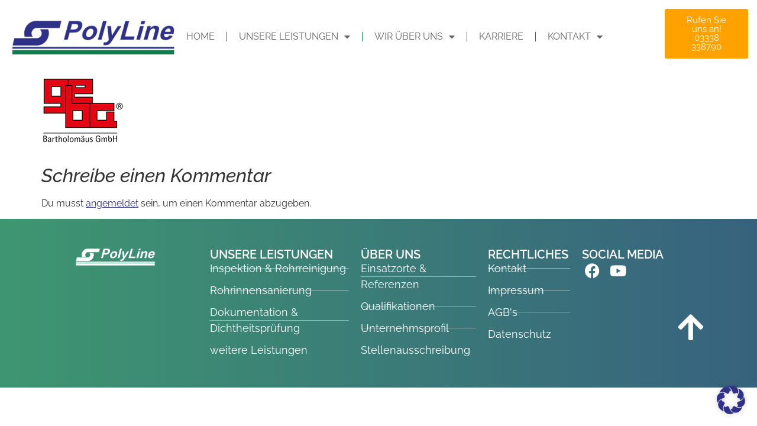

--- FILE ---
content_type: text/html; charset=UTF-8
request_url: https://polyline.de/wir-ueber-uns/referenzen-partner/geba
body_size: 17246
content:
<!doctype html>
<html lang="de">
<head>
	<meta charset="UTF-8">
	<meta name="viewport" content="width=device-width, initial-scale=1">
	<link rel="profile" href="https://gmpg.org/xfn/11">
	<meta name='robots' content='index, follow, max-image-preview:large, max-snippet:-1, max-video-preview:-1' />

	<!-- This site is optimized with the Yoast SEO plugin v26.7 - https://yoast.com/wordpress/plugins/seo/ -->
	<title>- Polyline</title>
	<link rel="canonical" href="https://polyline.de/wir-ueber-uns/referenzen-partner/geba/" />
	<meta property="og:locale" content="de_DE" />
	<meta property="og:type" content="article" />
	<meta property="og:title" content="- Polyline" />
	<meta property="og:url" content="https://polyline.de/wir-ueber-uns/referenzen-partner/geba/" />
	<meta property="og:site_name" content="Polyline" />
	<meta property="article:modified_time" content="2017-11-23T09:49:33+00:00" />
	<meta property="og:image" content="https://polyline.de/wir-ueber-uns/referenzen-partner/geba" />
	<meta property="og:image:width" content="140" />
	<meta property="og:image:height" content="140" />
	<meta property="og:image:type" content="image/png" />
	<meta name="twitter:card" content="summary_large_image" />
	<script type="application/ld+json" class="yoast-schema-graph">{"@context":"https://schema.org","@graph":[{"@type":"WebPage","@id":"https://polyline.de/wir-ueber-uns/referenzen-partner/geba/","url":"https://polyline.de/wir-ueber-uns/referenzen-partner/geba/","name":"- Polyline","isPartOf":{"@id":"https://polyline.de/#website"},"primaryImageOfPage":{"@id":"https://polyline.de/wir-ueber-uns/referenzen-partner/geba/#primaryimage"},"image":{"@id":"https://polyline.de/wir-ueber-uns/referenzen-partner/geba/#primaryimage"},"thumbnailUrl":"https://polyline.de/wp-content/uploads/2016/06/GEBA.png","datePublished":"2016-06-14T13:52:27+00:00","dateModified":"2017-11-23T09:49:33+00:00","breadcrumb":{"@id":"https://polyline.de/wir-ueber-uns/referenzen-partner/geba/#breadcrumb"},"inLanguage":"de","potentialAction":[{"@type":"ReadAction","target":["https://polyline.de/wir-ueber-uns/referenzen-partner/geba/"]}]},{"@type":"ImageObject","inLanguage":"de","@id":"https://polyline.de/wir-ueber-uns/referenzen-partner/geba/#primaryimage","url":"https://polyline.de/wp-content/uploads/2016/06/GEBA.png","contentUrl":"https://polyline.de/wp-content/uploads/2016/06/GEBA.png","width":140,"height":140},{"@type":"BreadcrumbList","@id":"https://polyline.de/wir-ueber-uns/referenzen-partner/geba/#breadcrumb","itemListElement":[{"@type":"ListItem","position":1,"name":"Home","item":"https://polyline.de/"},{"@type":"ListItem","position":2,"name":"WIR ÜBER UNS","item":"https://polyline.de/wir-ueber-uns"},{"@type":"ListItem","position":3,"name":"Einsatzorte","item":"https://polyline.de/wir-ueber-uns/referenzen-partner"}]},{"@type":"WebSite","@id":"https://polyline.de/#website","url":"https://polyline.de/","name":"Polyline","description":"Umwelttechnik GmbH","publisher":{"@id":"https://polyline.de/#organization"},"potentialAction":[{"@type":"SearchAction","target":{"@type":"EntryPoint","urlTemplate":"https://polyline.de/?s={search_term_string}"},"query-input":{"@type":"PropertyValueSpecification","valueRequired":true,"valueName":"search_term_string"}}],"inLanguage":"de"},{"@type":"Organization","@id":"https://polyline.de/#organization","name":"Polyline","url":"https://polyline.de/","logo":{"@type":"ImageObject","inLanguage":"de","@id":"https://polyline.de/#/schema/logo/image/","url":"https://polyline.de/wp-content/uploads/2022/01/PolyLine-Logo-WEB-1-e1642778895637.png","contentUrl":"https://polyline.de/wp-content/uploads/2022/01/PolyLine-Logo-WEB-1-e1642778895637.png","width":350,"height":73,"caption":"Polyline"},"image":{"@id":"https://polyline.de/#/schema/logo/image/"}}]}</script>
	<!-- / Yoast SEO plugin. -->


<link rel='dns-prefetch' href='//www.googletagmanager.com' />
<link rel="alternate" type="application/rss+xml" title="Polyline &raquo; Feed" href="https://polyline.de/feed" />
<link rel="alternate" type="application/rss+xml" title="Polyline &raquo; Kommentar-Feed" href="https://polyline.de/comments/feed" />
<link rel="alternate" type="application/rss+xml" title="Polyline &raquo; -Kommentar-Feed" href="https://polyline.de/wir-ueber-uns/referenzen-partner/geba/feed" />
<link rel="alternate" title="oEmbed (JSON)" type="application/json+oembed" href="https://polyline.de/wp-json/oembed/1.0/embed?url=https%3A%2F%2Fpolyline.de%2Fwir-ueber-uns%2Freferenzen-partner%2Fgeba" />
<link rel="alternate" title="oEmbed (XML)" type="text/xml+oembed" href="https://polyline.de/wp-json/oembed/1.0/embed?url=https%3A%2F%2Fpolyline.de%2Fwir-ueber-uns%2Freferenzen-partner%2Fgeba&#038;format=xml" />
<style id='wp-img-auto-sizes-contain-inline-css'>
img:is([sizes=auto i],[sizes^="auto," i]){contain-intrinsic-size:3000px 1500px}
/*# sourceURL=wp-img-auto-sizes-contain-inline-css */
</style>
<style id='wp-emoji-styles-inline-css'>

	img.wp-smiley, img.emoji {
		display: inline !important;
		border: none !important;
		box-shadow: none !important;
		height: 1em !important;
		width: 1em !important;
		margin: 0 0.07em !important;
		vertical-align: -0.1em !important;
		background: none !important;
		padding: 0 !important;
	}
/*# sourceURL=wp-emoji-styles-inline-css */
</style>
<link rel='stylesheet' id='wp-block-library-css' href='https://polyline.de/wp-includes/css/dist/block-library/style.min.css?ver=6.9' media='all' />
<style id='global-styles-inline-css'>
:root{--wp--preset--aspect-ratio--square: 1;--wp--preset--aspect-ratio--4-3: 4/3;--wp--preset--aspect-ratio--3-4: 3/4;--wp--preset--aspect-ratio--3-2: 3/2;--wp--preset--aspect-ratio--2-3: 2/3;--wp--preset--aspect-ratio--16-9: 16/9;--wp--preset--aspect-ratio--9-16: 9/16;--wp--preset--color--black: #000000;--wp--preset--color--cyan-bluish-gray: #abb8c3;--wp--preset--color--white: #ffffff;--wp--preset--color--pale-pink: #f78da7;--wp--preset--color--vivid-red: #cf2e2e;--wp--preset--color--luminous-vivid-orange: #ff6900;--wp--preset--color--luminous-vivid-amber: #fcb900;--wp--preset--color--light-green-cyan: #7bdcb5;--wp--preset--color--vivid-green-cyan: #00d084;--wp--preset--color--pale-cyan-blue: #8ed1fc;--wp--preset--color--vivid-cyan-blue: #0693e3;--wp--preset--color--vivid-purple: #9b51e0;--wp--preset--gradient--vivid-cyan-blue-to-vivid-purple: linear-gradient(135deg,rgb(6,147,227) 0%,rgb(155,81,224) 100%);--wp--preset--gradient--light-green-cyan-to-vivid-green-cyan: linear-gradient(135deg,rgb(122,220,180) 0%,rgb(0,208,130) 100%);--wp--preset--gradient--luminous-vivid-amber-to-luminous-vivid-orange: linear-gradient(135deg,rgb(252,185,0) 0%,rgb(255,105,0) 100%);--wp--preset--gradient--luminous-vivid-orange-to-vivid-red: linear-gradient(135deg,rgb(255,105,0) 0%,rgb(207,46,46) 100%);--wp--preset--gradient--very-light-gray-to-cyan-bluish-gray: linear-gradient(135deg,rgb(238,238,238) 0%,rgb(169,184,195) 100%);--wp--preset--gradient--cool-to-warm-spectrum: linear-gradient(135deg,rgb(74,234,220) 0%,rgb(151,120,209) 20%,rgb(207,42,186) 40%,rgb(238,44,130) 60%,rgb(251,105,98) 80%,rgb(254,248,76) 100%);--wp--preset--gradient--blush-light-purple: linear-gradient(135deg,rgb(255,206,236) 0%,rgb(152,150,240) 100%);--wp--preset--gradient--blush-bordeaux: linear-gradient(135deg,rgb(254,205,165) 0%,rgb(254,45,45) 50%,rgb(107,0,62) 100%);--wp--preset--gradient--luminous-dusk: linear-gradient(135deg,rgb(255,203,112) 0%,rgb(199,81,192) 50%,rgb(65,88,208) 100%);--wp--preset--gradient--pale-ocean: linear-gradient(135deg,rgb(255,245,203) 0%,rgb(182,227,212) 50%,rgb(51,167,181) 100%);--wp--preset--gradient--electric-grass: linear-gradient(135deg,rgb(202,248,128) 0%,rgb(113,206,126) 100%);--wp--preset--gradient--midnight: linear-gradient(135deg,rgb(2,3,129) 0%,rgb(40,116,252) 100%);--wp--preset--font-size--small: 13px;--wp--preset--font-size--medium: 20px;--wp--preset--font-size--large: 36px;--wp--preset--font-size--x-large: 42px;--wp--preset--spacing--20: 0.44rem;--wp--preset--spacing--30: 0.67rem;--wp--preset--spacing--40: 1rem;--wp--preset--spacing--50: 1.5rem;--wp--preset--spacing--60: 2.25rem;--wp--preset--spacing--70: 3.38rem;--wp--preset--spacing--80: 5.06rem;--wp--preset--shadow--natural: 6px 6px 9px rgba(0, 0, 0, 0.2);--wp--preset--shadow--deep: 12px 12px 50px rgba(0, 0, 0, 0.4);--wp--preset--shadow--sharp: 6px 6px 0px rgba(0, 0, 0, 0.2);--wp--preset--shadow--outlined: 6px 6px 0px -3px rgb(255, 255, 255), 6px 6px rgb(0, 0, 0);--wp--preset--shadow--crisp: 6px 6px 0px rgb(0, 0, 0);}:root { --wp--style--global--content-size: 800px;--wp--style--global--wide-size: 1200px; }:where(body) { margin: 0; }.wp-site-blocks > .alignleft { float: left; margin-right: 2em; }.wp-site-blocks > .alignright { float: right; margin-left: 2em; }.wp-site-blocks > .aligncenter { justify-content: center; margin-left: auto; margin-right: auto; }:where(.wp-site-blocks) > * { margin-block-start: 24px; margin-block-end: 0; }:where(.wp-site-blocks) > :first-child { margin-block-start: 0; }:where(.wp-site-blocks) > :last-child { margin-block-end: 0; }:root { --wp--style--block-gap: 24px; }:root :where(.is-layout-flow) > :first-child{margin-block-start: 0;}:root :where(.is-layout-flow) > :last-child{margin-block-end: 0;}:root :where(.is-layout-flow) > *{margin-block-start: 24px;margin-block-end: 0;}:root :where(.is-layout-constrained) > :first-child{margin-block-start: 0;}:root :where(.is-layout-constrained) > :last-child{margin-block-end: 0;}:root :where(.is-layout-constrained) > *{margin-block-start: 24px;margin-block-end: 0;}:root :where(.is-layout-flex){gap: 24px;}:root :where(.is-layout-grid){gap: 24px;}.is-layout-flow > .alignleft{float: left;margin-inline-start: 0;margin-inline-end: 2em;}.is-layout-flow > .alignright{float: right;margin-inline-start: 2em;margin-inline-end: 0;}.is-layout-flow > .aligncenter{margin-left: auto !important;margin-right: auto !important;}.is-layout-constrained > .alignleft{float: left;margin-inline-start: 0;margin-inline-end: 2em;}.is-layout-constrained > .alignright{float: right;margin-inline-start: 2em;margin-inline-end: 0;}.is-layout-constrained > .aligncenter{margin-left: auto !important;margin-right: auto !important;}.is-layout-constrained > :where(:not(.alignleft):not(.alignright):not(.alignfull)){max-width: var(--wp--style--global--content-size);margin-left: auto !important;margin-right: auto !important;}.is-layout-constrained > .alignwide{max-width: var(--wp--style--global--wide-size);}body .is-layout-flex{display: flex;}.is-layout-flex{flex-wrap: wrap;align-items: center;}.is-layout-flex > :is(*, div){margin: 0;}body .is-layout-grid{display: grid;}.is-layout-grid > :is(*, div){margin: 0;}body{padding-top: 0px;padding-right: 0px;padding-bottom: 0px;padding-left: 0px;}a:where(:not(.wp-element-button)){text-decoration: underline;}:root :where(.wp-element-button, .wp-block-button__link){background-color: #32373c;border-width: 0;color: #fff;font-family: inherit;font-size: inherit;font-style: inherit;font-weight: inherit;letter-spacing: inherit;line-height: inherit;padding-top: calc(0.667em + 2px);padding-right: calc(1.333em + 2px);padding-bottom: calc(0.667em + 2px);padding-left: calc(1.333em + 2px);text-decoration: none;text-transform: inherit;}.has-black-color{color: var(--wp--preset--color--black) !important;}.has-cyan-bluish-gray-color{color: var(--wp--preset--color--cyan-bluish-gray) !important;}.has-white-color{color: var(--wp--preset--color--white) !important;}.has-pale-pink-color{color: var(--wp--preset--color--pale-pink) !important;}.has-vivid-red-color{color: var(--wp--preset--color--vivid-red) !important;}.has-luminous-vivid-orange-color{color: var(--wp--preset--color--luminous-vivid-orange) !important;}.has-luminous-vivid-amber-color{color: var(--wp--preset--color--luminous-vivid-amber) !important;}.has-light-green-cyan-color{color: var(--wp--preset--color--light-green-cyan) !important;}.has-vivid-green-cyan-color{color: var(--wp--preset--color--vivid-green-cyan) !important;}.has-pale-cyan-blue-color{color: var(--wp--preset--color--pale-cyan-blue) !important;}.has-vivid-cyan-blue-color{color: var(--wp--preset--color--vivid-cyan-blue) !important;}.has-vivid-purple-color{color: var(--wp--preset--color--vivid-purple) !important;}.has-black-background-color{background-color: var(--wp--preset--color--black) !important;}.has-cyan-bluish-gray-background-color{background-color: var(--wp--preset--color--cyan-bluish-gray) !important;}.has-white-background-color{background-color: var(--wp--preset--color--white) !important;}.has-pale-pink-background-color{background-color: var(--wp--preset--color--pale-pink) !important;}.has-vivid-red-background-color{background-color: var(--wp--preset--color--vivid-red) !important;}.has-luminous-vivid-orange-background-color{background-color: var(--wp--preset--color--luminous-vivid-orange) !important;}.has-luminous-vivid-amber-background-color{background-color: var(--wp--preset--color--luminous-vivid-amber) !important;}.has-light-green-cyan-background-color{background-color: var(--wp--preset--color--light-green-cyan) !important;}.has-vivid-green-cyan-background-color{background-color: var(--wp--preset--color--vivid-green-cyan) !important;}.has-pale-cyan-blue-background-color{background-color: var(--wp--preset--color--pale-cyan-blue) !important;}.has-vivid-cyan-blue-background-color{background-color: var(--wp--preset--color--vivid-cyan-blue) !important;}.has-vivid-purple-background-color{background-color: var(--wp--preset--color--vivid-purple) !important;}.has-black-border-color{border-color: var(--wp--preset--color--black) !important;}.has-cyan-bluish-gray-border-color{border-color: var(--wp--preset--color--cyan-bluish-gray) !important;}.has-white-border-color{border-color: var(--wp--preset--color--white) !important;}.has-pale-pink-border-color{border-color: var(--wp--preset--color--pale-pink) !important;}.has-vivid-red-border-color{border-color: var(--wp--preset--color--vivid-red) !important;}.has-luminous-vivid-orange-border-color{border-color: var(--wp--preset--color--luminous-vivid-orange) !important;}.has-luminous-vivid-amber-border-color{border-color: var(--wp--preset--color--luminous-vivid-amber) !important;}.has-light-green-cyan-border-color{border-color: var(--wp--preset--color--light-green-cyan) !important;}.has-vivid-green-cyan-border-color{border-color: var(--wp--preset--color--vivid-green-cyan) !important;}.has-pale-cyan-blue-border-color{border-color: var(--wp--preset--color--pale-cyan-blue) !important;}.has-vivid-cyan-blue-border-color{border-color: var(--wp--preset--color--vivid-cyan-blue) !important;}.has-vivid-purple-border-color{border-color: var(--wp--preset--color--vivid-purple) !important;}.has-vivid-cyan-blue-to-vivid-purple-gradient-background{background: var(--wp--preset--gradient--vivid-cyan-blue-to-vivid-purple) !important;}.has-light-green-cyan-to-vivid-green-cyan-gradient-background{background: var(--wp--preset--gradient--light-green-cyan-to-vivid-green-cyan) !important;}.has-luminous-vivid-amber-to-luminous-vivid-orange-gradient-background{background: var(--wp--preset--gradient--luminous-vivid-amber-to-luminous-vivid-orange) !important;}.has-luminous-vivid-orange-to-vivid-red-gradient-background{background: var(--wp--preset--gradient--luminous-vivid-orange-to-vivid-red) !important;}.has-very-light-gray-to-cyan-bluish-gray-gradient-background{background: var(--wp--preset--gradient--very-light-gray-to-cyan-bluish-gray) !important;}.has-cool-to-warm-spectrum-gradient-background{background: var(--wp--preset--gradient--cool-to-warm-spectrum) !important;}.has-blush-light-purple-gradient-background{background: var(--wp--preset--gradient--blush-light-purple) !important;}.has-blush-bordeaux-gradient-background{background: var(--wp--preset--gradient--blush-bordeaux) !important;}.has-luminous-dusk-gradient-background{background: var(--wp--preset--gradient--luminous-dusk) !important;}.has-pale-ocean-gradient-background{background: var(--wp--preset--gradient--pale-ocean) !important;}.has-electric-grass-gradient-background{background: var(--wp--preset--gradient--electric-grass) !important;}.has-midnight-gradient-background{background: var(--wp--preset--gradient--midnight) !important;}.has-small-font-size{font-size: var(--wp--preset--font-size--small) !important;}.has-medium-font-size{font-size: var(--wp--preset--font-size--medium) !important;}.has-large-font-size{font-size: var(--wp--preset--font-size--large) !important;}.has-x-large-font-size{font-size: var(--wp--preset--font-size--x-large) !important;}
:root :where(.wp-block-pullquote){font-size: 1.5em;line-height: 1.6;}
/*# sourceURL=global-styles-inline-css */
</style>
<link rel='stylesheet' id='qi-addons-for-elementor-grid-style-css' href='https://polyline.de/wp-content/plugins/qi-addons-for-elementor/assets/css/grid.min.css?ver=1.9.5' media='all' />
<link rel='stylesheet' id='qi-addons-for-elementor-helper-parts-style-css' href='https://polyline.de/wp-content/plugins/qi-addons-for-elementor/assets/css/helper-parts.min.css?ver=1.9.5' media='all' />
<link rel='stylesheet' id='qi-addons-for-elementor-style-css' href='https://polyline.de/wp-content/plugins/qi-addons-for-elementor/assets/css/main.min.css?ver=1.9.5' media='all' />
<link rel='stylesheet' id='hello-elementor-css' href='https://polyline.de/wp-content/themes/hello-elementor/assets/css/reset.css?ver=3.4.5' media='all' />
<link rel='stylesheet' id='hello-elementor-theme-style-css' href='https://polyline.de/wp-content/themes/hello-elementor/assets/css/theme.css?ver=3.4.5' media='all' />
<link rel='stylesheet' id='hello-elementor-header-footer-css' href='https://polyline.de/wp-content/themes/hello-elementor/assets/css/header-footer.css?ver=3.4.5' media='all' />
<link rel='stylesheet' id='elementor-frontend-css' href='https://polyline.de/wp-content/plugins/elementor/assets/css/frontend.min.css?ver=3.33.4' media='all' />
<link rel='stylesheet' id='elementor-post-6515-css' href='https://polyline.de/wp-content/uploads/elementor/css/post-6515.css?ver=1768345381' media='all' />
<link rel='stylesheet' id='widget-image-css' href='https://polyline.de/wp-content/plugins/elementor/assets/css/widget-image.min.css?ver=3.33.4' media='all' />
<link rel='stylesheet' id='e-animation-grow-css' href='https://polyline.de/wp-content/plugins/elementor/assets/lib/animations/styles/e-animation-grow.min.css?ver=3.33.4' media='all' />
<link rel='stylesheet' id='widget-nav-menu-css' href='https://polyline.de/wp-content/plugins/elementor-pro/assets/css/widget-nav-menu.min.css?ver=3.33.2' media='all' />
<link rel='stylesheet' id='widget-heading-css' href='https://polyline.de/wp-content/plugins/elementor/assets/css/widget-heading.min.css?ver=3.33.4' media='all' />
<link rel='stylesheet' id='widget-icon-list-css' href='https://polyline.de/wp-content/plugins/elementor/assets/css/widget-icon-list.min.css?ver=3.33.4' media='all' />
<link rel='stylesheet' id='widget-social-icons-css' href='https://polyline.de/wp-content/plugins/elementor/assets/css/widget-social-icons.min.css?ver=3.33.4' media='all' />
<link rel='stylesheet' id='e-apple-webkit-css' href='https://polyline.de/wp-content/plugins/elementor/assets/css/conditionals/apple-webkit.min.css?ver=3.33.4' media='all' />
<link rel='stylesheet' id='elementor-icons-css' href='https://polyline.de/wp-content/plugins/elementor/assets/lib/eicons/css/elementor-icons.min.css?ver=5.44.0' media='all' />
<link rel='stylesheet' id='elementor-post-7466-css' href='https://polyline.de/wp-content/uploads/elementor/css/post-7466.css?ver=1768345381' media='all' />
<link rel='stylesheet' id='elementor-post-8198-css' href='https://polyline.de/wp-content/uploads/elementor/css/post-8198.css?ver=1768345381' media='all' />
<link rel='stylesheet' id='borlabs-cookie-custom-css' href='https://polyline.de/wp-content/cache/borlabs-cookie/1/borlabs-cookie-1-de.css?ver=3.3.22-74' media='all' />
<link rel='stylesheet' id='swiper-css' href='https://polyline.de/wp-content/plugins/qi-addons-for-elementor/assets/plugins/swiper/8.4.5/swiper.min.css?ver=8.4.5' media='all' />
<link rel='stylesheet' id='hello-elementor-child-style-css' href='https://polyline.de/wp-content/themes/hello-theme-child-master/style.css?ver=1.0.0' media='all' />
<link rel='stylesheet' id='elementor-icons-shared-0-css' href='https://polyline.de/wp-content/plugins/elementor/assets/lib/font-awesome/css/fontawesome.min.css?ver=5.15.3' media='all' />
<link rel='stylesheet' id='elementor-icons-fa-solid-css' href='https://polyline.de/wp-content/plugins/elementor/assets/lib/font-awesome/css/solid.min.css?ver=5.15.3' media='all' />
<link rel='stylesheet' id='elementor-icons-fa-brands-css' href='https://polyline.de/wp-content/plugins/elementor/assets/lib/font-awesome/css/brands.min.css?ver=5.15.3' media='all' />
<script src="https://polyline.de/wp-includes/js/jquery/jquery.min.js?ver=3.7.1" id="jquery-core-js"></script>
<script src="https://polyline.de/wp-includes/js/jquery/jquery-migrate.min.js?ver=3.4.1" id="jquery-migrate-js"></script>
<script data-no-optimize="1" data-no-minify="1" data-cfasync="false" src="https://polyline.de/wp-content/cache/borlabs-cookie/1/borlabs-cookie-config-de.json.js?ver=3.3.22-95" id="borlabs-cookie-config-js"></script>
<script data-no-optimize="1" data-no-minify="1" data-cfasync="false" src="https://polyline.de/wp-content/plugins/borlabs-cookie/assets/javascript/borlabs-cookie-prioritize.min.js?ver=3.3.22" id="borlabs-cookie-prioritize-js"></script>
<link rel="https://api.w.org/" href="https://polyline.de/wp-json/" /><link rel="alternate" title="JSON" type="application/json" href="https://polyline.de/wp-json/wp/v2/media/1444" /><link rel="EditURI" type="application/rsd+xml" title="RSD" href="https://polyline.de/xmlrpc.php?rsd" />
<meta name="generator" content="WordPress 6.9" />
<link rel='shortlink' href='https://polyline.de/?p=1444' />
<meta name="generator" content="Site Kit by Google 1.168.0" /><meta name="generator" content="Elementor 3.33.4; features: additional_custom_breakpoints; settings: css_print_method-external, google_font-enabled, font_display-block">
<script data-no-optimize="1" data-no-minify="1" data-cfasync="false" data-borlabs-cookie-script-blocker-ignore>
    (function () {
        if ('0' === '1' && '1' === '1') {
            window['gtag_enable_tcf_support'] = true;
        }
        window.dataLayer = window.dataLayer || [];
        if (typeof window.gtag !== 'function') {
            window.gtag = function () {
                window.dataLayer.push(arguments);
            };
        }
        gtag('set', 'developer_id.dYjRjMm', true);
        if ('1' === '1') {
            let getCookieValue = function (name) {
                return document.cookie.match('(^|;)\\s*' + name + '\\s*=\\s*([^;]+)')?.pop() || '';
            };
            const gtmRegionsData = '{{ google-tag-manager-cm-regional-defaults }}';
            let gtmRegions = [];
            if (gtmRegionsData !== '\{\{ google-tag-manager-cm-regional-defaults \}\}') {
                gtmRegions = JSON.parse(gtmRegionsData);
            }
            let defaultRegion = null;
            for (let gtmRegionIndex in gtmRegions) {
                let gtmRegion = gtmRegions[gtmRegionIndex];
                if (gtmRegion['google-tag-manager-cm-region'] === '') {
                    defaultRegion = gtmRegion;
                } else {
                    gtag('consent', 'default', {
                        'ad_storage': gtmRegion['google-tag-manager-cm-default-ad-storage'],
                        'ad_user_data': gtmRegion['google-tag-manager-cm-default-ad-user-data'],
                        'ad_personalization': gtmRegion['google-tag-manager-cm-default-ad-personalization'],
                        'analytics_storage': gtmRegion['google-tag-manager-cm-default-analytics-storage'],
                        'functionality_storage': gtmRegion['google-tag-manager-cm-default-functionality-storage'],
                        'personalization_storage': gtmRegion['google-tag-manager-cm-default-personalization-storage'],
                        'security_storage': gtmRegion['google-tag-manager-cm-default-security-storage'],
                        'region': gtmRegion['google-tag-manager-cm-region'].toUpperCase().split(','),
						'wait_for_update': 500,
                    });
                }
            }
            let cookieValue = getCookieValue('borlabs-cookie-gcs');
            let consentsFromCookie = {};
            if (cookieValue !== '') {
                consentsFromCookie = JSON.parse(decodeURIComponent(cookieValue));
            }
            let defaultValues = {
                'ad_storage': defaultRegion === null ? 'denied' : defaultRegion['google-tag-manager-cm-default-ad-storage'],
                'ad_user_data': defaultRegion === null ? 'denied' : defaultRegion['google-tag-manager-cm-default-ad-user-data'],
                'ad_personalization': defaultRegion === null ? 'denied' : defaultRegion['google-tag-manager-cm-default-ad-personalization'],
                'analytics_storage': defaultRegion === null ? 'denied' : defaultRegion['google-tag-manager-cm-default-analytics-storage'],
                'functionality_storage': defaultRegion === null ? 'denied' : defaultRegion['google-tag-manager-cm-default-functionality-storage'],
                'personalization_storage': defaultRegion === null ? 'denied' : defaultRegion['google-tag-manager-cm-default-personalization-storage'],
                'security_storage': defaultRegion === null ? 'denied' : defaultRegion['google-tag-manager-cm-default-security-storage'],
                'wait_for_update': 500,
            };
            gtag('consent', 'default', {...defaultValues, ...consentsFromCookie});
            gtag('set', 'ads_data_redaction', true);
        }

        if ('0' === '1') {
            let url = new URL(window.location.href);

            if ((url.searchParams.has('gtm_debug') && url.searchParams.get('gtm_debug') !== '') || document.cookie.indexOf('__TAG_ASSISTANT=') !== -1 || document.documentElement.hasAttribute('data-tag-assistant-present')) {
                /* GTM block start */
                (function(w,d,s,l,i){w[l]=w[l]||[];w[l].push({'gtm.start':
                        new Date().getTime(),event:'gtm.js'});var f=d.getElementsByTagName(s)[0],
                    j=d.createElement(s),dl=l!='dataLayer'?'&l='+l:'';j.async=true;j.src=
                    'https://www.googletagmanager.com/gtm.js?id='+i+dl;f.parentNode.insertBefore(j,f);
                })(window,document,'script','dataLayer','GTM-T2SSCL9');
                /* GTM block end */
            } else {
                /* GTM block start */
                (function(w,d,s,l,i){w[l]=w[l]||[];w[l].push({'gtm.start':
                        new Date().getTime(),event:'gtm.js'});var f=d.getElementsByTagName(s)[0],
                    j=d.createElement(s),dl=l!='dataLayer'?'&l='+l:'';j.async=true;j.src=
                    'https://polyline.de/wp-content/uploads/borlabs-cookie/' + i + '.js?ver=not-set-yet';f.parentNode.insertBefore(j,f);
                })(window,document,'script','dataLayer','GTM-T2SSCL9');
                /* GTM block end */
            }
        }


        let borlabsCookieConsentChangeHandler = function () {
            window.dataLayer = window.dataLayer || [];
            if (typeof window.gtag !== 'function') {
                window.gtag = function() {
                    window.dataLayer.push(arguments);
                };
            }

            let consents = BorlabsCookie.Cookie.getPluginCookie().consents;

            if ('1' === '1') {
                let gtmConsents = {};
                let customConsents = {};

				let services = BorlabsCookie.Services._services;

				for (let service in services) {
					if (service !== 'borlabs-cookie') {
						customConsents['borlabs_cookie_' + service.replaceAll('-', '_')] = BorlabsCookie.Consents.hasConsent(service) ? 'granted' : 'denied';
					}
				}

                if ('0' === '1') {
                    gtmConsents = {
                        'analytics_storage': BorlabsCookie.Consents.hasConsentForServiceGroup('statistics') === true ? 'granted' : 'denied',
                        'functionality_storage': BorlabsCookie.Consents.hasConsentForServiceGroup('statistics') === true ? 'granted' : 'denied',
                        'personalization_storage': BorlabsCookie.Consents.hasConsentForServiceGroup('marketing') === true ? 'granted' : 'denied',
                        'security_storage': BorlabsCookie.Consents.hasConsentForServiceGroup('statistics') === true ? 'granted' : 'denied',
                    };
                } else {
                    gtmConsents = {
                        'ad_storage': BorlabsCookie.Consents.hasConsentForServiceGroup('marketing') === true ? 'granted' : 'denied',
                        'ad_user_data': BorlabsCookie.Consents.hasConsentForServiceGroup('marketing') === true ? 'granted' : 'denied',
                        'ad_personalization': BorlabsCookie.Consents.hasConsentForServiceGroup('marketing') === true ? 'granted' : 'denied',
                        'analytics_storage': BorlabsCookie.Consents.hasConsentForServiceGroup('statistics') === true ? 'granted' : 'denied',
                        'functionality_storage': BorlabsCookie.Consents.hasConsentForServiceGroup('statistics') === true ? 'granted' : 'denied',
                        'personalization_storage': BorlabsCookie.Consents.hasConsentForServiceGroup('marketing') === true ? 'granted' : 'denied',
                        'security_storage': BorlabsCookie.Consents.hasConsentForServiceGroup('statistics') === true ? 'granted' : 'denied',
                    };
                }
                BorlabsCookie.CookieLibrary.setCookie(
                    'borlabs-cookie-gcs',
                    JSON.stringify(gtmConsents),
                    BorlabsCookie.Settings.automaticCookieDomainAndPath.value ? '' : BorlabsCookie.Settings.cookieDomain.value,
                    BorlabsCookie.Settings.cookiePath.value,
                    BorlabsCookie.Cookie.getPluginCookie().expires,
                    BorlabsCookie.Settings.cookieSecure.value,
                    BorlabsCookie.Settings.cookieSameSite.value
                );
                gtag('consent', 'update', {...gtmConsents, ...customConsents});
            }


            for (let serviceGroup in consents) {
                for (let service of consents[serviceGroup]) {
                    if (!window.BorlabsCookieGtmPackageSentEvents.includes(service) && service !== 'borlabs-cookie') {
                        window.dataLayer.push({
                            event: 'borlabs-cookie-opt-in-' + service,
                        });
                        window.BorlabsCookieGtmPackageSentEvents.push(service);
                    }
                }
            }
            let afterConsentsEvent = document.createEvent('Event');
            afterConsentsEvent.initEvent('borlabs-cookie-google-tag-manager-after-consents', true, true);
            document.dispatchEvent(afterConsentsEvent);
        };
        window.BorlabsCookieGtmPackageSentEvents = [];
        document.addEventListener('borlabs-cookie-consent-saved', borlabsCookieConsentChangeHandler);
        document.addEventListener('borlabs-cookie-handle-unblock', borlabsCookieConsentChangeHandler);
    })();
</script><!-- Bing Ads -->
<script data-borlabs-cookie-script-blocker-ignore>
if('0' === '1') {
    window.uetq = window.uetq || [];
    window.uetq.push('consent', 'default', {
        'ad_storage': 'denied'
    });

    (function(w,d,t,r,u)
    {
        var f,n,i;
        w[u]=w[u]||[],f=function()
        {
            var o={ti:"343173370"};
            o.q=w[u],w[u]=new UET(o),w[u].push("pageLoad")
        },
        n=d.createElement(t),n.src=r,n.async=1,n.onload=n.onreadystatechange=function()
        {
            var s=this.readyState;
            s&&s!=="loaded"&&s!=="complete"||(f(),n.onload=n.onreadystatechange=null)
        },
        i=d.getElementsByTagName(t)[0],i.parentNode.insertBefore(n,i)
    })
    (window,document,"script","//bat.bing.com/bat.js","uetq");
}
</script>
<!-- End Bing Ads -->			<style>
				.e-con.e-parent:nth-of-type(n+4):not(.e-lazyloaded):not(.e-no-lazyload),
				.e-con.e-parent:nth-of-type(n+4):not(.e-lazyloaded):not(.e-no-lazyload) * {
					background-image: none !important;
				}
				@media screen and (max-height: 1024px) {
					.e-con.e-parent:nth-of-type(n+3):not(.e-lazyloaded):not(.e-no-lazyload),
					.e-con.e-parent:nth-of-type(n+3):not(.e-lazyloaded):not(.e-no-lazyload) * {
						background-image: none !important;
					}
				}
				@media screen and (max-height: 640px) {
					.e-con.e-parent:nth-of-type(n+2):not(.e-lazyloaded):not(.e-no-lazyload),
					.e-con.e-parent:nth-of-type(n+2):not(.e-lazyloaded):not(.e-no-lazyload) * {
						background-image: none !important;
					}
				}
			</style>
			<link rel="icon" href="https://polyline.de/wp-content/uploads/2022/03/favicon-polyline-80x80.png" sizes="32x32" />
<link rel="icon" href="https://polyline.de/wp-content/uploads/2022/03/favicon-polyline-300x300.png" sizes="192x192" />
<link rel="apple-touch-icon" href="https://polyline.de/wp-content/uploads/2022/03/favicon-polyline-300x300.png" />
<meta name="msapplication-TileImage" content="https://polyline.de/wp-content/uploads/2022/03/favicon-polyline-300x300.png" />
</head>
<body data-rsssl=1 class="attachment wp-singular attachment-template-default attachmentid-1444 attachment-png wp-custom-logo wp-embed-responsive wp-theme-hello-elementor wp-child-theme-hello-theme-child-master qodef-qi--no-touch qi-addons-for-elementor-1.9.5 hello-elementor-default elementor-default elementor-kit-6515">


<a class="skip-link screen-reader-text" href="#content">Zum Inhalt springen</a>

		<header data-elementor-type="header" data-elementor-id="7466" class="elementor elementor-7466 elementor-location-header" data-elementor-post-type="elementor_library">
			<div class="elementor-element elementor-element-2ab5127 e-flex e-con-boxed e-con e-parent" data-id="2ab5127" data-element_type="container">
					<div class="e-con-inner">
		<div class="elementor-element elementor-element-bead66d e-con-full e-flex e-con e-child" data-id="bead66d" data-element_type="container">
				<div class="elementor-element elementor-element-23665f5 elementor-widget__width-initial elementor-widget elementor-widget-image" data-id="23665f5" data-element_type="widget" data-widget_type="image.default">
				<div class="elementor-widget-container">
																<a href="https://polyline.de">
							<img width="350" height="73" src="https://polyline.de/wp-content/uploads/2022/06/Logo.png" class="attachment-large size-large wp-image-7470" alt="" srcset="https://polyline.de/wp-content/uploads/2022/06/Logo.png 350w, https://polyline.de/wp-content/uploads/2022/06/Logo-300x63.png 300w" sizes="(max-width: 350px) 100vw, 350px" />								</a>
															</div>
				</div>
				<div class="elementor-element elementor-element-1738a89 elementor-nav-menu__align-end elementor-nav-menu--stretch elementor-nav-menu__text-align-center elementor-nav-menu--dropdown-tablet elementor-nav-menu--toggle elementor-nav-menu--burger elementor-widget elementor-widget-nav-menu" data-id="1738a89" data-element_type="widget" data-settings="{&quot;full_width&quot;:&quot;stretch&quot;,&quot;toggle_icon_hover_animation&quot;:&quot;grow&quot;,&quot;layout&quot;:&quot;horizontal&quot;,&quot;submenu_icon&quot;:{&quot;value&quot;:&quot;&lt;i class=\&quot;fas fa-caret-down\&quot; aria-hidden=\&quot;true\&quot;&gt;&lt;\/i&gt;&quot;,&quot;library&quot;:&quot;fa-solid&quot;},&quot;toggle&quot;:&quot;burger&quot;}" data-widget_type="nav-menu.default">
				<div class="elementor-widget-container">
								<nav aria-label="Menü" class="elementor-nav-menu--main elementor-nav-menu__container elementor-nav-menu--layout-horizontal e--pointer-text e--animation-sink">
				<ul id="menu-1-1738a89" class="elementor-nav-menu"><li class="menu-item menu-item-type-post_type menu-item-object-page menu-item-home menu-item-8214"><a href="https://polyline.de/" class="elementor-item">HOME</a></li>
<li class="menu-item menu-item-type-post_type menu-item-object-page menu-item-has-children menu-item-6114"><a href="https://polyline.de/leistung" class="elementor-item">UNSERE LEISTUNGEN</a>
<ul class="sub-menu elementor-nav-menu--dropdown">
	<li class="menu-item menu-item-type-post_type menu-item-object-page menu-item-6119"><a href="https://polyline.de/leistung/tv-untersuchung-via-kamera" class="elementor-sub-item">Inspektion &#038; Rohrreinigung</a></li>
	<li class="menu-item menu-item-type-post_type menu-item-object-page menu-item-has-children menu-item-6121"><a href="https://polyline.de/leistung/rohrinnensanierung" class="elementor-sub-item">RohrInnensanierung</a>
	<ul class="sub-menu elementor-nav-menu--dropdown">
		<li class="menu-item menu-item-type-post_type menu-item-object-page menu-item-6122"><a href="https://polyline.de/leistung/rohrinnensanierung/schlauchliner-dn100-450" class="elementor-sub-item">PolyLine Tec GL – SchlauchLiner-Verfahren</a></li>
		<li class="menu-item menu-item-type-post_type menu-item-object-page menu-item-6123"><a href="https://polyline.de/leistung/rohrinnensanierung/polyline-tec-fm" class="elementor-sub-item">PolyLine TEC FM – Inhouse SchlauchLiner-Verfahren</a></li>
		<li class="menu-item menu-item-type-post_type menu-item-object-page menu-item-6124"><a href="https://polyline.de/leistung/rohrinnensanierung/polyline-tec-kl" class="elementor-sub-item">PolyLine Tec KL &#8211; Kurzstreckenreparaturverfahren</a></li>
		<li class="menu-item menu-item-type-post_type menu-item-object-page menu-item-9338"><a href="https://polyline.de/leistung/rohrinnensanierung/spruehverfahren" class="elementor-sub-item">PolyPipe Sprühverfahren</a></li>
		<li class="menu-item menu-item-type-post_type menu-item-object-page menu-item-6125"><a href="https://polyline.de/leistung/rohrinnensanierung/stutzensanierung" class="elementor-sub-item">Stutzensanierung</a></li>
	</ul>
</li>
	<li class="menu-item menu-item-type-post_type menu-item-object-page menu-item-6132"><a href="https://polyline.de/leistung/inspektion-und-darstellung" class="elementor-sub-item">Dokumentation &#038; Dichtheitsprüfung</a></li>
	<li class="menu-item menu-item-type-post_type menu-item-object-page menu-item-6133"><a href="https://polyline.de/leistung/sanierung-von-druckleitungen" class="elementor-sub-item">Druckrohrleitungssanierung</a></li>
	<li class="menu-item menu-item-type-post_type menu-item-object-page menu-item-6440"><a href="https://polyline.de/leistung/tief-und-rohrleitungsbau" class="elementor-sub-item">Tief- und Rohrleitungsbau</a></li>
	<li class="menu-item menu-item-type-post_type menu-item-object-page menu-item-6128"><a href="https://polyline.de/leistung/rohrinstallation-neuverlegung" class="elementor-sub-item">Rohrinstallation &#038; Neuverlegung</a></li>
	<li class="menu-item menu-item-type-post_type menu-item-object-page menu-item-6130"><a href="https://polyline.de/leistung/lueftungstechnik" class="elementor-sub-item">Lüftungstechnik</a></li>
	<li class="menu-item menu-item-type-post_type menu-item-object-page menu-item-9824"><a href="https://polyline.de/leistung/informationsveranstaltung" class="elementor-sub-item">Informationsveranstaltung</a></li>
	<li class="menu-item menu-item-type-post_type menu-item-object-page menu-item-10624"><a href="https://polyline.de/leistung/exklusiv-angebot-hamburg" class="elementor-sub-item">Exklusiv Angebot Hamburg</a></li>
</ul>
</li>
<li class="menu-item menu-item-type-post_type menu-item-object-page menu-item-has-children menu-item-6115"><a href="https://polyline.de/wir-ueber-uns" class="elementor-item">WIR ÜBER UNS</a>
<ul class="sub-menu elementor-nav-menu--dropdown">
	<li class="menu-item menu-item-type-post_type menu-item-object-page menu-item-6134"><a href="https://polyline.de/wir-ueber-uns/die-firma-polyline" class="elementor-sub-item">Unternehmensprofil</a></li>
	<li class="menu-item menu-item-type-post_type menu-item-object-page menu-item-10082"><a href="https://polyline.de/wir-ueber-uns/unser-engagement" class="elementor-sub-item">Unser Engagement</a></li>
	<li class="menu-item menu-item-type-post_type menu-item-object-page menu-item-7109"><a href="https://polyline.de/wir-ueber-uns/qualifikation" class="elementor-sub-item">Qualifikationen</a></li>
	<li class="menu-item menu-item-type-post_type menu-item-object-page menu-item-6139"><a href="https://polyline.de/wir-ueber-uns/begrifflichkeiten-im-ueberblick" class="elementor-sub-item">Begrifflichkeiten im Überblick</a></li>
	<li class="menu-item menu-item-type-post_type menu-item-object-page menu-item-has-children menu-item-6136"><a href="https://polyline.de/wir-ueber-uns/interessante-baustellen" class="elementor-sub-item">Einsatzorte &#038; Referenzen</a>
	<ul class="sub-menu elementor-nav-menu--dropdown">
		<li class="menu-item menu-item-type-post_type menu-item-object-page menu-item-6141"><a href="https://polyline.de/wir-ueber-uns/interessante-baustellen/druckrohrsanierung-im-flughafen-tempelhof" class="elementor-sub-item">Druckrohrsanierung am Flughafen Tempelhof</a></li>
		<li class="menu-item menu-item-type-post_type menu-item-object-page menu-item-6158"><a href="https://polyline.de/wir-ueber-uns/interessante-baustellen/rohrsanierung-im-hotel-esplanade" class="elementor-sub-item">Rohrsanierung im Hotel Esplanade</a></li>
		<li class="menu-item menu-item-type-post_type menu-item-object-page menu-item-6160"><a href="https://polyline.de/wir-ueber-uns/interessante-baustellen/tiefbau-im-tierpark-berlin" class="elementor-sub-item">Tiefbau im Tierpark Berlin</a></li>
		<li class="menu-item menu-item-type-post_type menu-item-object-page menu-item-6157"><a href="https://polyline.de/wir-ueber-uns/interessante-baustellen/rohrsanierung-im-denkmalschutzbereich" class="elementor-sub-item">Rohrsanierung im Denkmalschutzbereich</a></li>
		<li class="menu-item menu-item-type-post_type menu-item-object-page menu-item-6155"><a href="https://polyline.de/wir-ueber-uns/interessante-baustellen/ritz-carlton-berlin" class="elementor-sub-item">Ritz-Carlton Berlin</a></li>
		<li class="menu-item menu-item-type-post_type menu-item-object-page menu-item-6151"><a href="https://polyline.de/wir-ueber-uns/interessante-baustellen/marburg-luftschachtsanierung" class="elementor-sub-item">Luftschachtsanierung Marburg</a></li>
		<li class="menu-item menu-item-type-post_type menu-item-object-page menu-item-6153"><a href="https://polyline.de/wir-ueber-uns/interessante-baustellen/nh-hotel-berlin" class="elementor-sub-item">NH Hotel Berlin</a></li>
		<li class="menu-item menu-item-type-post_type menu-item-object-page menu-item-6149"><a href="https://polyline.de/wir-ueber-uns/interessante-baustellen/kadewe-berlin" class="elementor-sub-item">KaDeWe Berlin</a></li>
		<li class="menu-item menu-item-type-post_type menu-item-object-page menu-item-6150"><a href="https://polyline.de/wir-ueber-uns/interessante-baustellen/kino-international-berlin" class="elementor-sub-item">Kino International Berlin</a></li>
		<li class="menu-item menu-item-type-post_type menu-item-object-page menu-item-6142"><a href="https://polyline.de/wir-ueber-uns/interessante-baustellen/beethovenhalle-bonn" class="elementor-sub-item">Beethovenhalle Bonn</a></li>
	</ul>
</li>
</ul>
</li>
<li class="menu-item menu-item-type-post_type menu-item-object-page menu-item-9529"><a href="https://polyline.de/wir-ueber-uns/karriere" class="elementor-item">Karriere</a></li>
<li class="menu-item menu-item-type-post_type menu-item-object-page menu-item-has-children menu-item-6117"><a href="https://polyline.de/kontakt" class="elementor-item">KONTAKT</a>
<ul class="sub-menu elementor-nav-menu--dropdown">
	<li class="menu-item menu-item-type-post_type menu-item-object-page menu-item-6939"><a href="https://polyline.de/kontaktinformationen-polyline-gmbh" class="elementor-sub-item">Kontakt PolyLine Unternehmensgruppe</a></li>
	<li class="menu-item menu-item-type-post_type menu-item-object-page menu-item-6950"><a href="https://polyline.de/kontaktinformationen-handelsvertretungen" class="elementor-sub-item">Kontakt Handelsvertretungen</a></li>
</ul>
</li>
</ul>			</nav>
					<div class="elementor-menu-toggle" role="button" tabindex="0" aria-label="Menü Umschalter" aria-expanded="false">
			<i aria-hidden="true" role="presentation" class="elementor-menu-toggle__icon--open elementor-animation-grow eicon-menu-bar"></i><i aria-hidden="true" role="presentation" class="elementor-menu-toggle__icon--close elementor-animation-grow eicon-close"></i>		</div>
					<nav class="elementor-nav-menu--dropdown elementor-nav-menu__container" aria-hidden="true">
				<ul id="menu-2-1738a89" class="elementor-nav-menu"><li class="menu-item menu-item-type-post_type menu-item-object-page menu-item-home menu-item-8214"><a href="https://polyline.de/" class="elementor-item" tabindex="-1">HOME</a></li>
<li class="menu-item menu-item-type-post_type menu-item-object-page menu-item-has-children menu-item-6114"><a href="https://polyline.de/leistung" class="elementor-item" tabindex="-1">UNSERE LEISTUNGEN</a>
<ul class="sub-menu elementor-nav-menu--dropdown">
	<li class="menu-item menu-item-type-post_type menu-item-object-page menu-item-6119"><a href="https://polyline.de/leistung/tv-untersuchung-via-kamera" class="elementor-sub-item" tabindex="-1">Inspektion &#038; Rohrreinigung</a></li>
	<li class="menu-item menu-item-type-post_type menu-item-object-page menu-item-has-children menu-item-6121"><a href="https://polyline.de/leistung/rohrinnensanierung" class="elementor-sub-item" tabindex="-1">RohrInnensanierung</a>
	<ul class="sub-menu elementor-nav-menu--dropdown">
		<li class="menu-item menu-item-type-post_type menu-item-object-page menu-item-6122"><a href="https://polyline.de/leistung/rohrinnensanierung/schlauchliner-dn100-450" class="elementor-sub-item" tabindex="-1">PolyLine Tec GL – SchlauchLiner-Verfahren</a></li>
		<li class="menu-item menu-item-type-post_type menu-item-object-page menu-item-6123"><a href="https://polyline.de/leistung/rohrinnensanierung/polyline-tec-fm" class="elementor-sub-item" tabindex="-1">PolyLine TEC FM – Inhouse SchlauchLiner-Verfahren</a></li>
		<li class="menu-item menu-item-type-post_type menu-item-object-page menu-item-6124"><a href="https://polyline.de/leistung/rohrinnensanierung/polyline-tec-kl" class="elementor-sub-item" tabindex="-1">PolyLine Tec KL &#8211; Kurzstreckenreparaturverfahren</a></li>
		<li class="menu-item menu-item-type-post_type menu-item-object-page menu-item-9338"><a href="https://polyline.de/leistung/rohrinnensanierung/spruehverfahren" class="elementor-sub-item" tabindex="-1">PolyPipe Sprühverfahren</a></li>
		<li class="menu-item menu-item-type-post_type menu-item-object-page menu-item-6125"><a href="https://polyline.de/leistung/rohrinnensanierung/stutzensanierung" class="elementor-sub-item" tabindex="-1">Stutzensanierung</a></li>
	</ul>
</li>
	<li class="menu-item menu-item-type-post_type menu-item-object-page menu-item-6132"><a href="https://polyline.de/leistung/inspektion-und-darstellung" class="elementor-sub-item" tabindex="-1">Dokumentation &#038; Dichtheitsprüfung</a></li>
	<li class="menu-item menu-item-type-post_type menu-item-object-page menu-item-6133"><a href="https://polyline.de/leistung/sanierung-von-druckleitungen" class="elementor-sub-item" tabindex="-1">Druckrohrleitungssanierung</a></li>
	<li class="menu-item menu-item-type-post_type menu-item-object-page menu-item-6440"><a href="https://polyline.de/leistung/tief-und-rohrleitungsbau" class="elementor-sub-item" tabindex="-1">Tief- und Rohrleitungsbau</a></li>
	<li class="menu-item menu-item-type-post_type menu-item-object-page menu-item-6128"><a href="https://polyline.de/leistung/rohrinstallation-neuverlegung" class="elementor-sub-item" tabindex="-1">Rohrinstallation &#038; Neuverlegung</a></li>
	<li class="menu-item menu-item-type-post_type menu-item-object-page menu-item-6130"><a href="https://polyline.de/leistung/lueftungstechnik" class="elementor-sub-item" tabindex="-1">Lüftungstechnik</a></li>
	<li class="menu-item menu-item-type-post_type menu-item-object-page menu-item-9824"><a href="https://polyline.de/leistung/informationsveranstaltung" class="elementor-sub-item" tabindex="-1">Informationsveranstaltung</a></li>
	<li class="menu-item menu-item-type-post_type menu-item-object-page menu-item-10624"><a href="https://polyline.de/leistung/exklusiv-angebot-hamburg" class="elementor-sub-item" tabindex="-1">Exklusiv Angebot Hamburg</a></li>
</ul>
</li>
<li class="menu-item menu-item-type-post_type menu-item-object-page menu-item-has-children menu-item-6115"><a href="https://polyline.de/wir-ueber-uns" class="elementor-item" tabindex="-1">WIR ÜBER UNS</a>
<ul class="sub-menu elementor-nav-menu--dropdown">
	<li class="menu-item menu-item-type-post_type menu-item-object-page menu-item-6134"><a href="https://polyline.de/wir-ueber-uns/die-firma-polyline" class="elementor-sub-item" tabindex="-1">Unternehmensprofil</a></li>
	<li class="menu-item menu-item-type-post_type menu-item-object-page menu-item-10082"><a href="https://polyline.de/wir-ueber-uns/unser-engagement" class="elementor-sub-item" tabindex="-1">Unser Engagement</a></li>
	<li class="menu-item menu-item-type-post_type menu-item-object-page menu-item-7109"><a href="https://polyline.de/wir-ueber-uns/qualifikation" class="elementor-sub-item" tabindex="-1">Qualifikationen</a></li>
	<li class="menu-item menu-item-type-post_type menu-item-object-page menu-item-6139"><a href="https://polyline.de/wir-ueber-uns/begrifflichkeiten-im-ueberblick" class="elementor-sub-item" tabindex="-1">Begrifflichkeiten im Überblick</a></li>
	<li class="menu-item menu-item-type-post_type menu-item-object-page menu-item-has-children menu-item-6136"><a href="https://polyline.de/wir-ueber-uns/interessante-baustellen" class="elementor-sub-item" tabindex="-1">Einsatzorte &#038; Referenzen</a>
	<ul class="sub-menu elementor-nav-menu--dropdown">
		<li class="menu-item menu-item-type-post_type menu-item-object-page menu-item-6141"><a href="https://polyline.de/wir-ueber-uns/interessante-baustellen/druckrohrsanierung-im-flughafen-tempelhof" class="elementor-sub-item" tabindex="-1">Druckrohrsanierung am Flughafen Tempelhof</a></li>
		<li class="menu-item menu-item-type-post_type menu-item-object-page menu-item-6158"><a href="https://polyline.de/wir-ueber-uns/interessante-baustellen/rohrsanierung-im-hotel-esplanade" class="elementor-sub-item" tabindex="-1">Rohrsanierung im Hotel Esplanade</a></li>
		<li class="menu-item menu-item-type-post_type menu-item-object-page menu-item-6160"><a href="https://polyline.de/wir-ueber-uns/interessante-baustellen/tiefbau-im-tierpark-berlin" class="elementor-sub-item" tabindex="-1">Tiefbau im Tierpark Berlin</a></li>
		<li class="menu-item menu-item-type-post_type menu-item-object-page menu-item-6157"><a href="https://polyline.de/wir-ueber-uns/interessante-baustellen/rohrsanierung-im-denkmalschutzbereich" class="elementor-sub-item" tabindex="-1">Rohrsanierung im Denkmalschutzbereich</a></li>
		<li class="menu-item menu-item-type-post_type menu-item-object-page menu-item-6155"><a href="https://polyline.de/wir-ueber-uns/interessante-baustellen/ritz-carlton-berlin" class="elementor-sub-item" tabindex="-1">Ritz-Carlton Berlin</a></li>
		<li class="menu-item menu-item-type-post_type menu-item-object-page menu-item-6151"><a href="https://polyline.de/wir-ueber-uns/interessante-baustellen/marburg-luftschachtsanierung" class="elementor-sub-item" tabindex="-1">Luftschachtsanierung Marburg</a></li>
		<li class="menu-item menu-item-type-post_type menu-item-object-page menu-item-6153"><a href="https://polyline.de/wir-ueber-uns/interessante-baustellen/nh-hotel-berlin" class="elementor-sub-item" tabindex="-1">NH Hotel Berlin</a></li>
		<li class="menu-item menu-item-type-post_type menu-item-object-page menu-item-6149"><a href="https://polyline.de/wir-ueber-uns/interessante-baustellen/kadewe-berlin" class="elementor-sub-item" tabindex="-1">KaDeWe Berlin</a></li>
		<li class="menu-item menu-item-type-post_type menu-item-object-page menu-item-6150"><a href="https://polyline.de/wir-ueber-uns/interessante-baustellen/kino-international-berlin" class="elementor-sub-item" tabindex="-1">Kino International Berlin</a></li>
		<li class="menu-item menu-item-type-post_type menu-item-object-page menu-item-6142"><a href="https://polyline.de/wir-ueber-uns/interessante-baustellen/beethovenhalle-bonn" class="elementor-sub-item" tabindex="-1">Beethovenhalle Bonn</a></li>
	</ul>
</li>
</ul>
</li>
<li class="menu-item menu-item-type-post_type menu-item-object-page menu-item-9529"><a href="https://polyline.de/wir-ueber-uns/karriere" class="elementor-item" tabindex="-1">Karriere</a></li>
<li class="menu-item menu-item-type-post_type menu-item-object-page menu-item-has-children menu-item-6117"><a href="https://polyline.de/kontakt" class="elementor-item" tabindex="-1">KONTAKT</a>
<ul class="sub-menu elementor-nav-menu--dropdown">
	<li class="menu-item menu-item-type-post_type menu-item-object-page menu-item-6939"><a href="https://polyline.de/kontaktinformationen-polyline-gmbh" class="elementor-sub-item" tabindex="-1">Kontakt PolyLine Unternehmensgruppe</a></li>
	<li class="menu-item menu-item-type-post_type menu-item-object-page menu-item-6950"><a href="https://polyline.de/kontaktinformationen-handelsvertretungen" class="elementor-sub-item" tabindex="-1">Kontakt Handelsvertretungen</a></li>
</ul>
</li>
</ul>			</nav>
						</div>
				</div>
				</div>
		<div class="elementor-element elementor-element-fb31ee0 e-con-full elementor-hidden-mobile elementor-hidden-tablet e-flex e-con e-child" data-id="fb31ee0" data-element_type="container">
				<div class="elementor-element elementor-element-2151b10 elementor-align-center elementor-widget elementor-widget-button" data-id="2151b10" data-element_type="widget" data-widget_type="button.default">
				<div class="elementor-widget-container">
									<div class="elementor-button-wrapper">
					<a class="elementor-button elementor-button-link elementor-size-sm" href="tel:03338338790">
						<span class="elementor-button-content-wrapper">
									<span class="elementor-button-text">Rufen Sie uns an! 03338 338790</span>
					</span>
					</a>
				</div>
								</div>
				</div>
				</div>
					</div>
				</div>
				</header>
		
<main id="content" class="site-main post-1444 attachment type-attachment status-inherit hentry">

			<div class="page-header">
					</div>
	
	<div class="page-content">
		<p class="attachment"><a href='https://polyline.de/wp-content/uploads/2016/06/GEBA.png'><img decoding="async" width="140" height="140" src="https://polyline.de/wp-content/uploads/2016/06/GEBA.png" class="attachment-medium size-medium" alt="" srcset="https://polyline.de/wp-content/uploads/2016/06/GEBA.png 140w, https://polyline.de/wp-content/uploads/2016/06/GEBA-80x80.png 80w, https://polyline.de/wp-content/uploads/2016/06/GEBA-36x36.png 36w, https://polyline.de/wp-content/uploads/2016/06/GEBA-120x120.png 120w" sizes="(max-width: 140px) 100vw, 140px" /></a></p>

		
			</div>

	<section id="comments" class="comments-area">

	
		<div id="respond" class="comment-respond">
		<h2 id="reply-title" class="comment-reply-title">Schreibe einen Kommentar</h2><p class="must-log-in">Du musst <a href="https://polyline.de/wp-login.php?redirect_to=https%3A%2F%2Fpolyline.de%2Fwir-ueber-uns%2Freferenzen-partner%2Fgeba">angemeldet</a> sein, um einen Kommentar abzugeben.</p>	</div><!-- #respond -->
	
</section>

</main>

			<footer data-elementor-type="footer" data-elementor-id="8198" class="elementor elementor-8198 elementor-location-footer" data-elementor-post-type="elementor_library">
			<div class="elementor-element elementor-element-dce7a1b e-con-full elementor-hidden-desktop elementor-hidden-tablet e-flex e-con e-parent" data-id="dce7a1b" data-element_type="container" data-settings="{&quot;background_background&quot;:&quot;gradient&quot;}">
				<div class="elementor-element elementor-element-53a4f15 elementor-widget__width-initial elementor-hidden-mobile elementor-widget elementor-widget-image" data-id="53a4f15" data-element_type="widget" data-widget_type="image.default">
				<div class="elementor-widget-container">
																<a href="https://polyline.de">
							<img width="800" height="170" src="https://polyline.de/wp-content/uploads/2022/06/PolyLine-Logo-Transparent-WEIss-1030x219.png" class="attachment-large size-large wp-image-7485" alt="" srcset="https://polyline.de/wp-content/uploads/2022/06/PolyLine-Logo-Transparent-WEIss-1030x219.png 1030w, https://polyline.de/wp-content/uploads/2022/06/PolyLine-Logo-Transparent-WEIss-300x64.png 300w, https://polyline.de/wp-content/uploads/2022/06/PolyLine-Logo-Transparent-WEIss-768x163.png 768w, https://polyline.de/wp-content/uploads/2022/06/PolyLine-Logo-Transparent-WEIss-1536x326.png 1536w, https://polyline.de/wp-content/uploads/2022/06/PolyLine-Logo-Transparent-WEIss-2048x435.png 2048w" sizes="(max-width: 800px) 100vw, 800px" />								</a>
															</div>
				</div>
		<div class="elementor-element elementor-element-71452c5 e-con-full e-flex e-con e-child" data-id="71452c5" data-element_type="container">
				<div class="elementor-element elementor-element-b0e8234 elementor-widget elementor-widget-heading" data-id="b0e8234" data-element_type="widget" data-widget_type="heading.default">
				<div class="elementor-widget-container">
					<h2 class="elementor-heading-title elementor-size-default">UNSERE LEISTUNGEN</h2>				</div>
				</div>
				<div class="elementor-element elementor-element-5457817 elementor-icon-list--layout-traditional elementor-list-item-link-full_width elementor-widget elementor-widget-icon-list" data-id="5457817" data-element_type="widget" data-widget_type="icon-list.default">
				<div class="elementor-widget-container">
							<ul class="elementor-icon-list-items">
							<li class="elementor-icon-list-item">
											<a href="https://polyline.de/leistung/tv-untersuchung-via-kamera">

											<span class="elementor-icon-list-text">Inspektion &amp; Rohrreinigung</span>
											</a>
									</li>
								<li class="elementor-icon-list-item">
											<a href="https://polyline.de/leistung/rohrinnensanierung">

											<span class="elementor-icon-list-text">Rohrinnensanierung</span>
											</a>
									</li>
								<li class="elementor-icon-list-item">
											<a href="https://polyline.de/leistung/inspektion-und-darstellung">

											<span class="elementor-icon-list-text">Dokumentation &amp; Dichtheitsprüfung</span>
											</a>
									</li>
								<li class="elementor-icon-list-item">
											<a href="https://polyline.de/leistung">

											<span class="elementor-icon-list-text">weitere Leistungen</span>
											</a>
									</li>
						</ul>
						</div>
				</div>
				</div>
		<div class="elementor-element elementor-element-4a63af2 e-con-full e-flex e-con e-child" data-id="4a63af2" data-element_type="container">
				<div class="elementor-element elementor-element-b78a15e elementor-widget elementor-widget-heading" data-id="b78a15e" data-element_type="widget" data-widget_type="heading.default">
				<div class="elementor-widget-container">
					<h2 class="elementor-heading-title elementor-size-default">ÜBER</h2>				</div>
				</div>
				<div class="elementor-element elementor-element-36c7e1e elementor-icon-list--layout-traditional elementor-list-item-link-full_width elementor-widget elementor-widget-icon-list" data-id="36c7e1e" data-element_type="widget" data-widget_type="icon-list.default">
				<div class="elementor-widget-container">
							<ul class="elementor-icon-list-items">
							<li class="elementor-icon-list-item">
											<a href="https://polyline.de/wir-ueber-uns/interessante-baustellen">

											<span class="elementor-icon-list-text">Einsatzorte &amp; Referenzen</span>
											</a>
									</li>
								<li class="elementor-icon-list-item">
											<a href="https://polyline.de/wir-ueber-uns/qualifikation">

											<span class="elementor-icon-list-text">Qualifikationen</span>
											</a>
									</li>
								<li class="elementor-icon-list-item">
											<a href="https://polyline.de/wir-ueber-uns/die-firma-polyline">

											<span class="elementor-icon-list-text">Unternehmsprofil</span>
											</a>
									</li>
								<li class="elementor-icon-list-item">
											<a href="https://polyline.de/wir-ueber-uns/stellenangebote">

											<span class="elementor-icon-list-text">Stellenausschreibung</span>
											</a>
									</li>
						</ul>
						</div>
				</div>
				</div>
		<div class="elementor-element elementor-element-68dd098 e-con-full e-flex e-con e-child" data-id="68dd098" data-element_type="container">
				<div class="elementor-element elementor-element-2232365 elementor-widget elementor-widget-heading" data-id="2232365" data-element_type="widget" data-widget_type="heading.default">
				<div class="elementor-widget-container">
					<h2 class="elementor-heading-title elementor-size-default">Rechtliches</h2>				</div>
				</div>
				<div class="elementor-element elementor-element-80eb270 elementor-icon-list--layout-traditional elementor-list-item-link-full_width elementor-widget elementor-widget-icon-list" data-id="80eb270" data-element_type="widget" data-widget_type="icon-list.default">
				<div class="elementor-widget-container">
							<ul class="elementor-icon-list-items">
							<li class="elementor-icon-list-item">
											<a href="https://polyline.de/kontakt">

											<span class="elementor-icon-list-text">Kontakt</span>
											</a>
									</li>
								<li class="elementor-icon-list-item">
											<a href="https://polyline.de/impressum">

											<span class="elementor-icon-list-text">Impressum</span>
											</a>
									</li>
								<li class="elementor-icon-list-item">
											<a href="https://polyline.de/agb-s">

											<span class="elementor-icon-list-text">AGB's</span>
											</a>
									</li>
								<li class="elementor-icon-list-item">
											<a href="https://polyline.de/datenschutz">

											<span class="elementor-icon-list-text">Datenschutz</span>
											</a>
									</li>
						</ul>
						</div>
				</div>
				</div>
		<div class="elementor-element elementor-element-2fdada1 e-con-full e-flex e-con e-child" data-id="2fdada1" data-element_type="container">
				<div class="elementor-element elementor-element-2b311b8 elementor-shape-circle e-grid-align-left e-grid-align-mobile-left elementor-grid-0 elementor-widget elementor-widget-social-icons" data-id="2b311b8" data-element_type="widget" data-widget_type="social-icons.default">
				<div class="elementor-widget-container">
							<div class="elementor-social-icons-wrapper elementor-grid" role="list">
							<span class="elementor-grid-item" role="listitem">
					<a class="elementor-icon elementor-social-icon elementor-social-icon-facebook elementor-repeater-item-b4c1d21" href="https://www.facebook.com/polyline.umwelttechnik/" target="_blank">
						<span class="elementor-screen-only">Facebook</span>
						<i aria-hidden="true" class="fab fa-facebook"></i>					</a>
				</span>
							<span class="elementor-grid-item" role="listitem">
					<a class="elementor-icon elementor-social-icon elementor-social-icon-youtube elementor-repeater-item-3d63d17" href="https://www.youtube.com/@PolyLineUmwelttechnikGmbH" target="_blank">
						<span class="elementor-screen-only">Youtube</span>
						<i aria-hidden="true" class="fab fa-youtube"></i>					</a>
				</span>
					</div>
						</div>
				</div>
				</div>
				</div>
		<div class="elementor-element elementor-element-b30bd72 elementor-hidden-mobile e-flex e-con-boxed e-con e-parent" data-id="b30bd72" data-element_type="container" data-settings="{&quot;background_background&quot;:&quot;gradient&quot;}">
					<div class="e-con-inner">
				<div class="elementor-element elementor-element-bbdb8b9 elementor-widget__width-initial elementor-hidden-mobile elementor-widget-tablet__width-initial elementor-hidden-tablet elementor-widget elementor-widget-image" data-id="bbdb8b9" data-element_type="widget" data-widget_type="image.default">
				<div class="elementor-widget-container">
																<a href="https://polyline.de">
							<img width="800" height="170" src="https://polyline.de/wp-content/uploads/2022/06/PolyLine-Logo-Transparent-WEIss-1030x219.png" class="attachment-large size-large wp-image-7485" alt="" srcset="https://polyline.de/wp-content/uploads/2022/06/PolyLine-Logo-Transparent-WEIss-1030x219.png 1030w, https://polyline.de/wp-content/uploads/2022/06/PolyLine-Logo-Transparent-WEIss-300x64.png 300w, https://polyline.de/wp-content/uploads/2022/06/PolyLine-Logo-Transparent-WEIss-768x163.png 768w, https://polyline.de/wp-content/uploads/2022/06/PolyLine-Logo-Transparent-WEIss-1536x326.png 1536w, https://polyline.de/wp-content/uploads/2022/06/PolyLine-Logo-Transparent-WEIss-2048x435.png 2048w" sizes="(max-width: 800px) 100vw, 800px" />								</a>
															</div>
				</div>
		<div class="elementor-element elementor-element-f8992ff e-con-full e-flex e-con e-child" data-id="f8992ff" data-element_type="container">
				<div class="elementor-element elementor-element-681159c elementor-hidden-mobile elementor-widget elementor-widget-heading" data-id="681159c" data-element_type="widget" data-widget_type="heading.default">
				<div class="elementor-widget-container">
					<h2 class="elementor-heading-title elementor-size-default"><a href="https://polyline.de/leistung">UNSERE LEISTUNGEN</a></h2>				</div>
				</div>
				<div class="elementor-element elementor-element-6e1b33e elementor-hidden-mobile elementor-icon-list--layout-traditional elementor-list-item-link-full_width elementor-widget elementor-widget-icon-list" data-id="6e1b33e" data-element_type="widget" data-widget_type="icon-list.default">
				<div class="elementor-widget-container">
							<ul class="elementor-icon-list-items">
							<li class="elementor-icon-list-item">
											<a href="https://polyline.de/leistung/tv-untersuchung-via-kamera">

											<span class="elementor-icon-list-text">Inspektion &amp; Rohrreinigung</span>
											</a>
									</li>
								<li class="elementor-icon-list-item">
											<a href="https://polyline.de/leistung/rohrinnensanierung">

											<span class="elementor-icon-list-text">Rohrinnensanierung</span>
											</a>
									</li>
								<li class="elementor-icon-list-item">
											<a href="https://polyline.de/leistung/inspektion-und-darstellung">

											<span class="elementor-icon-list-text"> Dokumentation &amp; Dichtheitsprüfung</span>
											</a>
									</li>
								<li class="elementor-icon-list-item">
											<a href="https://polyline.de/leistung">

											<span class="elementor-icon-list-text">weitere Leistungen</span>
											</a>
									</li>
						</ul>
						</div>
				</div>
				</div>
		<div class="elementor-element elementor-element-e3953c3 e-con-full elementor-hidden-mobile e-flex e-con e-child" data-id="e3953c3" data-element_type="container">
				<div class="elementor-element elementor-element-70fb838 elementor-hidden-mobile elementor-widget elementor-widget-heading" data-id="70fb838" data-element_type="widget" data-widget_type="heading.default">
				<div class="elementor-widget-container">
					<h2 class="elementor-heading-title elementor-size-default"><a href="https://polyline.de/wir-ueber-uns">ÜBER UNS</a></h2>				</div>
				</div>
				<div class="elementor-element elementor-element-7714f7b elementor-hidden-mobile elementor-icon-list--layout-traditional elementor-list-item-link-full_width elementor-widget elementor-widget-icon-list" data-id="7714f7b" data-element_type="widget" data-widget_type="icon-list.default">
				<div class="elementor-widget-container">
							<ul class="elementor-icon-list-items">
							<li class="elementor-icon-list-item">
											<a href="https://polyline.de/wir-ueber-uns/interessante-baustellen">

											<span class="elementor-icon-list-text">Einsatzorte &amp; Referenzen</span>
											</a>
									</li>
								<li class="elementor-icon-list-item">
											<a href="https://polyline.de/wir-ueber-uns/qualifikation">

											<span class="elementor-icon-list-text">Qualifikationen</span>
											</a>
									</li>
								<li class="elementor-icon-list-item">
											<a href="https://polyline.de/wir-ueber-uns/die-firma-polyline">

											<span class="elementor-icon-list-text">Unternehmsprofil</span>
											</a>
									</li>
								<li class="elementor-icon-list-item">
											<a href="https://polyline.de/wir-ueber-uns/karriere">

											<span class="elementor-icon-list-text">Stellenausschreibung</span>
											</a>
									</li>
						</ul>
						</div>
				</div>
				</div>
		<div class="elementor-element elementor-element-4467d44 e-con-full e-flex e-con e-child" data-id="4467d44" data-element_type="container">
				<div class="elementor-element elementor-element-789837a elementor-hidden-mobile elementor-widget elementor-widget-heading" data-id="789837a" data-element_type="widget" data-widget_type="heading.default">
				<div class="elementor-widget-container">
					<h2 class="elementor-heading-title elementor-size-default">Rechtliches</h2>				</div>
				</div>
				<div class="elementor-element elementor-element-13d8cb7 elementor-hidden-mobile elementor-icon-list--layout-traditional elementor-list-item-link-full_width elementor-widget elementor-widget-icon-list" data-id="13d8cb7" data-element_type="widget" data-widget_type="icon-list.default">
				<div class="elementor-widget-container">
							<ul class="elementor-icon-list-items">
							<li class="elementor-icon-list-item">
											<a href="https://polyline.de/kontakt">

											<span class="elementor-icon-list-text">Kontakt</span>
											</a>
									</li>
								<li class="elementor-icon-list-item">
											<a href="https://polyline.de/impressum">

											<span class="elementor-icon-list-text">Impressum</span>
											</a>
									</li>
								<li class="elementor-icon-list-item">
											<a href="https://polyline.de/agb-s">

											<span class="elementor-icon-list-text">AGB's</span>
											</a>
									</li>
								<li class="elementor-icon-list-item">
											<a href="https://polyline.de/datenschutz">

											<span class="elementor-icon-list-text">Datenschutz</span>
											</a>
									</li>
						</ul>
						</div>
				</div>
				</div>
		<div class="elementor-element elementor-element-8f8bb1b e-con-full e-flex e-con e-child" data-id="8f8bb1b" data-element_type="container">
				<div class="elementor-element elementor-element-bb54f4f elementor-hidden-mobile elementor-widget elementor-widget-heading" data-id="bb54f4f" data-element_type="widget" data-widget_type="heading.default">
				<div class="elementor-widget-container">
					<h2 class="elementor-heading-title elementor-size-default">Social MEDIA</h2>				</div>
				</div>
				<div class="elementor-element elementor-element-09e205a elementor-shape-circle e-grid-align-left e-grid-align-mobile-center elementor-grid-0 elementor-widget elementor-widget-social-icons" data-id="09e205a" data-element_type="widget" data-widget_type="social-icons.default">
				<div class="elementor-widget-container">
							<div class="elementor-social-icons-wrapper elementor-grid" role="list">
							<span class="elementor-grid-item" role="listitem">
					<a class="elementor-icon elementor-social-icon elementor-social-icon-facebook elementor-repeater-item-b4c1d21" href="https://www.facebook.com/polyline.umwelttechnik/" target="_blank">
						<span class="elementor-screen-only">Facebook</span>
						<i aria-hidden="true" class="fab fa-facebook"></i>					</a>
				</span>
							<span class="elementor-grid-item" role="listitem">
					<a class="elementor-icon elementor-social-icon elementor-social-icon-youtube elementor-repeater-item-3d63d17" href="https://www.youtube.com/@PolyLineUmwelttechnikGmbH/videos" target="_blank">
						<span class="elementor-screen-only">Youtube</span>
						<i aria-hidden="true" class="fab fa-youtube"></i>					</a>
				</span>
					</div>
						</div>
				</div>
				<div class="elementor-element elementor-element-eb5c5dc elementor-absolute elementor-view-default elementor-widget elementor-widget-icon" data-id="eb5c5dc" data-element_type="widget" data-settings="{&quot;_position&quot;:&quot;absolute&quot;}" data-widget_type="icon.default">
				<div class="elementor-widget-container">
							<div class="elementor-icon-wrapper">
			<a class="elementor-icon elementor-animation-grow" href="#top">
			<i aria-hidden="true" class="fas fa-arrow-up"></i>			</a>
		</div>
						</div>
				</div>
				<div class="elementor-element elementor-element-ce56360 elementor-hidden-desktop elementor-hidden-tablet elementor-widget elementor-widget-image" data-id="ce56360" data-element_type="widget" data-widget_type="image.default">
				<div class="elementor-widget-container">
															<img width="953" height="481" src="https://polyline.de/wp-content/uploads/2022/07/PolyLine-Bildmarke-weiss.png" class="attachment-full size-full wp-image-7538" alt="" srcset="https://polyline.de/wp-content/uploads/2022/07/PolyLine-Bildmarke-weiss.png 953w, https://polyline.de/wp-content/uploads/2022/07/PolyLine-Bildmarke-weiss-300x151.png 300w, https://polyline.de/wp-content/uploads/2022/07/PolyLine-Bildmarke-weiss-768x388.png 768w" sizes="(max-width: 953px) 100vw, 953px" />															</div>
				</div>
				</div>
					</div>
				</div>
				</footer>
		
<script type="speculationrules">
{"prefetch":[{"source":"document","where":{"and":[{"href_matches":"/*"},{"not":{"href_matches":["/wp-*.php","/wp-admin/*","/wp-content/uploads/*","/wp-content/*","/wp-content/plugins/*","/wp-content/themes/hello-theme-child-master/*","/wp-content/themes/hello-elementor/*","/*\\?(.+)"]}},{"not":{"selector_matches":"a[rel~=\"nofollow\"]"}},{"not":{"selector_matches":".no-prefetch, .no-prefetch a"}}]},"eagerness":"conservative"}]}
</script>
<script type="module" src="https://polyline.de/wp-content/plugins/borlabs-cookie/assets/javascript/borlabs-cookie.min.js?ver=3.3.22" id="borlabs-cookie-core-js-module" data-cfasync="false" data-no-minify="1" data-no-optimize="1"></script>
<!--googleoff: all--><div data-nosnippet data-borlabs-cookie-consent-required='true' id='BorlabsCookieBox'></div><div id='BorlabsCookieWidget' class='brlbs-cmpnt-container'></div><!--googleon: all-->			<script>
				const lazyloadRunObserver = () => {
					const lazyloadBackgrounds = document.querySelectorAll( `.e-con.e-parent:not(.e-lazyloaded)` );
					const lazyloadBackgroundObserver = new IntersectionObserver( ( entries ) => {
						entries.forEach( ( entry ) => {
							if ( entry.isIntersecting ) {
								let lazyloadBackground = entry.target;
								if( lazyloadBackground ) {
									lazyloadBackground.classList.add( 'e-lazyloaded' );
								}
								lazyloadBackgroundObserver.unobserve( entry.target );
							}
						});
					}, { rootMargin: '200px 0px 200px 0px' } );
					lazyloadBackgrounds.forEach( ( lazyloadBackground ) => {
						lazyloadBackgroundObserver.observe( lazyloadBackground );
					} );
				};
				const events = [
					'DOMContentLoaded',
					'elementor/lazyload/observe',
				];
				events.forEach( ( event ) => {
					document.addEventListener( event, lazyloadRunObserver );
				} );
			</script>
			<script src="https://polyline.de/wp-includes/js/jquery/ui/core.min.js?ver=1.13.3" id="jquery-ui-core-js"></script>
<script id="qi-addons-for-elementor-script-js-extra">
var qodefQiAddonsGlobal = {"vars":{"adminBarHeight":0,"iconArrowLeft":"\u003Csvg  xmlns=\"http://www.w3.org/2000/svg\" x=\"0px\" y=\"0px\" viewBox=\"0 0 34.2 32.3\" xml:space=\"preserve\" style=\"stroke-width: 2;\"\u003E\u003Cline x1=\"0.5\" y1=\"16\" x2=\"33.5\" y2=\"16\"/\u003E\u003Cline x1=\"0.3\" y1=\"16.5\" x2=\"16.2\" y2=\"0.7\"/\u003E\u003Cline x1=\"0\" y1=\"15.4\" x2=\"16.2\" y2=\"31.6\"/\u003E\u003C/svg\u003E","iconArrowRight":"\u003Csvg  xmlns=\"http://www.w3.org/2000/svg\" x=\"0px\" y=\"0px\" viewBox=\"0 0 34.2 32.3\" xml:space=\"preserve\" style=\"stroke-width: 2;\"\u003E\u003Cline x1=\"0\" y1=\"16\" x2=\"33\" y2=\"16\"/\u003E\u003Cline x1=\"17.3\" y1=\"0.7\" x2=\"33.2\" y2=\"16.5\"/\u003E\u003Cline x1=\"17.3\" y1=\"31.6\" x2=\"33.5\" y2=\"15.4\"/\u003E\u003C/svg\u003E","iconClose":"\u003Csvg  xmlns=\"http://www.w3.org/2000/svg\" x=\"0px\" y=\"0px\" viewBox=\"0 0 9.1 9.1\" xml:space=\"preserve\"\u003E\u003Cg\u003E\u003Cpath d=\"M8.5,0L9,0.6L5.1,4.5L9,8.5L8.5,9L4.5,5.1L0.6,9L0,8.5L4,4.5L0,0.6L0.6,0L4.5,4L8.5,0z\"/\u003E\u003C/g\u003E\u003C/svg\u003E"}};
//# sourceURL=qi-addons-for-elementor-script-js-extra
</script>
<script src="https://polyline.de/wp-content/plugins/qi-addons-for-elementor/assets/js/main.min.js?ver=1.9.5" id="qi-addons-for-elementor-script-js"></script>
<script src="https://polyline.de/wp-content/themes/hello-elementor/assets/js/hello-frontend.js?ver=3.4.5" id="hello-theme-frontend-js"></script>
<script src="https://polyline.de/wp-content/plugins/elementor/assets/js/webpack.runtime.min.js?ver=3.33.4" id="elementor-webpack-runtime-js"></script>
<script id="elementor-frontend-modules-js-before">
(function() {
    const allFbWidgets = document.querySelectorAll('div.elementor-widget[data-widget_type^="facebook"]');
    for (let fb of allFbWidgets) {
        fb.dataset.widget_type = 'brlabs_' + fb.dataset.widget_type;
    }
})();
(function() {
    const allYtWidgets = document.querySelectorAll('div.elementor-widget-video[data-widget_type^="video."][data-settings*="youtube_url"]');
    for (let yt of allYtWidgets) {
        if (yt.dataset.brlbsUnblocked === 'true') {
            continue;
        }
        yt.dataset.widget_type = 'brlbs_' + yt.dataset.widget_type;
        yt.dataset.settings = yt.dataset.settings.replace('show_image_overlay', 'brlbs_dont_show_image_overlay');
    }
})();
(function() {
    window.addEventListener( 'elementor/frontend/init', function() {
        let first = true;
        elementorFrontend.hooks.addAction('frontend/element_ready/global', () => {
            if (first === true) {
                first = false;
                const allYoutubeBgs = document.querySelectorAll('[data-brlbs-elementor-bg-video-vimeo="true"]');
                if (allYoutubeBgs.length > 0) {
                    const ytApiReadyOriginal = elementorFrontend.utils.youtube.onApiReady;
                    let waitingYtCounter = 0;
                    elementorFrontend.utils.youtube.onApiReady = (callback) => {
                        document.addEventListener('brlbs_elementor_bgVideo_yt_unblocked', () => {
                            ytApiReadyOriginal.call(elementorFrontend.utils.youtube, callback);
                        });
                        if (++waitingYtCounter === allYoutubeBgs.length) {
                            elementorFrontend.utils.youtube.onApiReady = ytApiReadyOriginal;
                            window.brlbsElementorBgVideoYtUnblockReady = { state: true };
                        }
                    }
                }

                const allVimeoBgs = document.querySelectorAll('[data-brlbs-elementor-bg-video-vimeo="true"]');
                if (allVimeoBgs.length > 0) {
                    const vimeoApiReadyOriginal = elementorFrontend.utils.vimeo.onApiReady;
                    let waitingVimeoCounter = 0;
                    elementorFrontend.utils.vimeo.onApiReady = (callback) => {
                        document.addEventListener('brlbs_elementor_bgVideo_vimeo_unblocked', () => {
                            vimeoApiReadyOriginal.call(elementorFrontend.utils.vimeo, callback);
                        });
                        if (++waitingVimeoCounter === allVimeoBgs.length) {
                            elementorFrontend.utils.vimeo.onApiReady = vimeoApiReadyOriginal;
                            window.brlbsElementorBgVideoVimeoUnblockReady = { state: true };
                        }
                    }
                }
            }
        });
    });
})();
//# sourceURL=elementor-frontend-modules-js-before
</script>
<script src="https://polyline.de/wp-content/plugins/elementor/assets/js/frontend-modules.min.js?ver=3.33.4" id="elementor-frontend-modules-js"></script>
<script id="elementor-frontend-js-before">
var elementorFrontendConfig = {"environmentMode":{"edit":false,"wpPreview":false,"isScriptDebug":false},"i18n":{"shareOnFacebook":"Auf Facebook teilen","shareOnTwitter":"Auf Twitter teilen","pinIt":"Anheften","download":"Download","downloadImage":"Bild downloaden","fullscreen":"Vollbild","zoom":"Zoom","share":"Teilen","playVideo":"Video abspielen","previous":"Zur\u00fcck","next":"Weiter","close":"Schlie\u00dfen","a11yCarouselPrevSlideMessage":"Vorheriger Slide","a11yCarouselNextSlideMessage":"N\u00e4chster Slide","a11yCarouselFirstSlideMessage":"This is the first slide","a11yCarouselLastSlideMessage":"This is the last slide","a11yCarouselPaginationBulletMessage":"Go to slide"},"is_rtl":false,"breakpoints":{"xs":0,"sm":480,"md":768,"lg":1025,"xl":1440,"xxl":1600},"responsive":{"breakpoints":{"mobile":{"label":"Mobil Hochformat","value":767,"default_value":767,"direction":"max","is_enabled":true},"mobile_extra":{"label":"Mobil Querformat","value":880,"default_value":880,"direction":"max","is_enabled":false},"tablet":{"label":"Tablet Hochformat","value":1024,"default_value":1024,"direction":"max","is_enabled":true},"tablet_extra":{"label":"Tablet Querformat","value":1200,"default_value":1200,"direction":"max","is_enabled":false},"laptop":{"label":"Laptop","value":1366,"default_value":1366,"direction":"max","is_enabled":false},"widescreen":{"label":"Breitbild","value":2400,"default_value":2400,"direction":"min","is_enabled":false}},"hasCustomBreakpoints":false},"version":"3.33.4","is_static":false,"experimentalFeatures":{"additional_custom_breakpoints":true,"container":true,"theme_builder_v2":true,"hello-theme-header-footer":true,"nested-elements":true,"home_screen":true,"global_classes_should_enforce_capabilities":true,"e_variables":true,"cloud-library":true,"e_opt_in_v4_page":true,"import-export-customization":true,"e_pro_variables":true},"urls":{"assets":"https:\/\/polyline.de\/wp-content\/plugins\/elementor\/assets\/","ajaxurl":"https:\/\/polyline.de\/wp-admin\/admin-ajax.php","uploadUrl":"https:\/\/polyline.de\/wp-content\/uploads"},"nonces":{"floatingButtonsClickTracking":"4e39093442"},"swiperClass":"swiper","settings":{"page":[],"editorPreferences":[]},"kit":{"active_breakpoints":["viewport_mobile","viewport_tablet"],"global_image_lightbox":"yes","lightbox_enable_counter":"yes","lightbox_enable_fullscreen":"yes","lightbox_enable_zoom":"yes","lightbox_enable_share":"yes","hello_header_logo_type":"logo","hello_header_menu_layout":"horizontal","hello_footer_logo_type":"logo"},"post":{"id":1444,"title":"-%20Polyline","excerpt":"","featuredImage":false}};
//# sourceURL=elementor-frontend-js-before
</script>
<script src="https://polyline.de/wp-content/plugins/elementor/assets/js/frontend.min.js?ver=3.33.4" id="elementor-frontend-js"></script>
<script src="https://polyline.de/wp-content/plugins/elementor-pro/assets/lib/smartmenus/jquery.smartmenus.min.js?ver=1.2.1" id="smartmenus-js"></script>
<script src="https://polyline.de/wp-includes/js/dist/hooks.min.js?ver=dd5603f07f9220ed27f1" id="wp-hooks-js"></script>
<script src="https://polyline.de/wp-includes/js/dist/i18n.min.js?ver=c26c3dc7bed366793375" id="wp-i18n-js"></script>
<script id="wp-i18n-js-after">
wp.i18n.setLocaleData( { 'text direction\u0004ltr': [ 'ltr' ] } );
//# sourceURL=wp-i18n-js-after
</script>
<script src="https://polyline.de/wp-content/plugins/qi-addons-for-elementor/inc/plugins/elementor/assets/js/elementor.js?ver=6.9" id="qi-addons-for-elementor-elementor-js"></script>
<script src="https://polyline.de/wp-content/plugins/elementor-pro/assets/js/webpack-pro.runtime.min.js?ver=3.33.2" id="elementor-pro-webpack-runtime-js"></script>
<script id="elementor-pro-frontend-js-before">
var ElementorProFrontendConfig = {"ajaxurl":"https:\/\/polyline.de\/wp-admin\/admin-ajax.php","nonce":"6a3f011a83","urls":{"assets":"https:\/\/polyline.de\/wp-content\/plugins\/elementor-pro\/assets\/","rest":"https:\/\/polyline.de\/wp-json\/"},"settings":{"lazy_load_background_images":true},"popup":{"hasPopUps":false},"shareButtonsNetworks":{"facebook":{"title":"Facebook","has_counter":true},"twitter":{"title":"Twitter"},"linkedin":{"title":"LinkedIn","has_counter":true},"pinterest":{"title":"Pinterest","has_counter":true},"reddit":{"title":"Reddit","has_counter":true},"vk":{"title":"VK","has_counter":true},"odnoklassniki":{"title":"OK","has_counter":true},"tumblr":{"title":"Tumblr"},"digg":{"title":"Digg"},"skype":{"title":"Skype"},"stumbleupon":{"title":"StumbleUpon","has_counter":true},"mix":{"title":"Mix"},"telegram":{"title":"Telegram"},"pocket":{"title":"Pocket","has_counter":true},"xing":{"title":"XING","has_counter":true},"whatsapp":{"title":"WhatsApp"},"email":{"title":"Email"},"print":{"title":"Print"},"x-twitter":{"title":"X"},"threads":{"title":"Threads"}},"facebook_sdk":{"lang":"de_DE","app_id":""},"lottie":{"defaultAnimationUrl":"https:\/\/polyline.de\/wp-content\/plugins\/elementor-pro\/modules\/lottie\/assets\/animations\/default.json"}};
//# sourceURL=elementor-pro-frontend-js-before
</script>
<script src="https://polyline.de/wp-content/plugins/elementor-pro/assets/js/frontend.min.js?ver=3.33.2" id="elementor-pro-frontend-js"></script>
<script src="https://polyline.de/wp-content/plugins/elementor-pro/assets/js/elements-handlers.min.js?ver=3.33.2" id="pro-elements-handlers-js"></script>
<script id="wp-emoji-settings" type="application/json">
{"baseUrl":"https://s.w.org/images/core/emoji/17.0.2/72x72/","ext":".png","svgUrl":"https://s.w.org/images/core/emoji/17.0.2/svg/","svgExt":".svg","source":{"concatemoji":"https://polyline.de/wp-includes/js/wp-emoji-release.min.js?ver=6.9"}}
</script>
<script type="module">
/*! This file is auto-generated */
const a=JSON.parse(document.getElementById("wp-emoji-settings").textContent),o=(window._wpemojiSettings=a,"wpEmojiSettingsSupports"),s=["flag","emoji"];function i(e){try{var t={supportTests:e,timestamp:(new Date).valueOf()};sessionStorage.setItem(o,JSON.stringify(t))}catch(e){}}function c(e,t,n){e.clearRect(0,0,e.canvas.width,e.canvas.height),e.fillText(t,0,0);t=new Uint32Array(e.getImageData(0,0,e.canvas.width,e.canvas.height).data);e.clearRect(0,0,e.canvas.width,e.canvas.height),e.fillText(n,0,0);const a=new Uint32Array(e.getImageData(0,0,e.canvas.width,e.canvas.height).data);return t.every((e,t)=>e===a[t])}function p(e,t){e.clearRect(0,0,e.canvas.width,e.canvas.height),e.fillText(t,0,0);var n=e.getImageData(16,16,1,1);for(let e=0;e<n.data.length;e++)if(0!==n.data[e])return!1;return!0}function u(e,t,n,a){switch(t){case"flag":return n(e,"\ud83c\udff3\ufe0f\u200d\u26a7\ufe0f","\ud83c\udff3\ufe0f\u200b\u26a7\ufe0f")?!1:!n(e,"\ud83c\udde8\ud83c\uddf6","\ud83c\udde8\u200b\ud83c\uddf6")&&!n(e,"\ud83c\udff4\udb40\udc67\udb40\udc62\udb40\udc65\udb40\udc6e\udb40\udc67\udb40\udc7f","\ud83c\udff4\u200b\udb40\udc67\u200b\udb40\udc62\u200b\udb40\udc65\u200b\udb40\udc6e\u200b\udb40\udc67\u200b\udb40\udc7f");case"emoji":return!a(e,"\ud83e\u1fac8")}return!1}function f(e,t,n,a){let r;const o=(r="undefined"!=typeof WorkerGlobalScope&&self instanceof WorkerGlobalScope?new OffscreenCanvas(300,150):document.createElement("canvas")).getContext("2d",{willReadFrequently:!0}),s=(o.textBaseline="top",o.font="600 32px Arial",{});return e.forEach(e=>{s[e]=t(o,e,n,a)}),s}function r(e){var t=document.createElement("script");t.src=e,t.defer=!0,document.head.appendChild(t)}a.supports={everything:!0,everythingExceptFlag:!0},new Promise(t=>{let n=function(){try{var e=JSON.parse(sessionStorage.getItem(o));if("object"==typeof e&&"number"==typeof e.timestamp&&(new Date).valueOf()<e.timestamp+604800&&"object"==typeof e.supportTests)return e.supportTests}catch(e){}return null}();if(!n){if("undefined"!=typeof Worker&&"undefined"!=typeof OffscreenCanvas&&"undefined"!=typeof URL&&URL.createObjectURL&&"undefined"!=typeof Blob)try{var e="postMessage("+f.toString()+"("+[JSON.stringify(s),u.toString(),c.toString(),p.toString()].join(",")+"));",a=new Blob([e],{type:"text/javascript"});const r=new Worker(URL.createObjectURL(a),{name:"wpTestEmojiSupports"});return void(r.onmessage=e=>{i(n=e.data),r.terminate(),t(n)})}catch(e){}i(n=f(s,u,c,p))}t(n)}).then(e=>{for(const n in e)a.supports[n]=e[n],a.supports.everything=a.supports.everything&&a.supports[n],"flag"!==n&&(a.supports.everythingExceptFlag=a.supports.everythingExceptFlag&&a.supports[n]);var t;a.supports.everythingExceptFlag=a.supports.everythingExceptFlag&&!a.supports.flag,a.supports.everything||((t=a.source||{}).concatemoji?r(t.concatemoji):t.wpemoji&&t.twemoji&&(r(t.twemoji),r(t.wpemoji)))});
//# sourceURL=https://polyline.de/wp-includes/js/wp-emoji-loader.min.js
</script>
<template id="brlbs-cmpnt-cb-template-vimeo-content-blocker">
 <div class="brlbs-cmpnt-container brlbs-cmpnt-content-blocker brlbs-cmpnt-with-individual-styles" data-borlabs-cookie-content-blocker-id="vimeo-content-blocker" data-borlabs-cookie-content=""><div class="brlbs-cmpnt-cb-preset-c brlbs-cmpnt-cb-vimeo"> <div class="brlbs-cmpnt-cb-thumbnail" style="background-image: url('https://polyline.de/wp-content/uploads/borlabs-cookie/1/brlbs-cb-vimeo-main.png')"></div> <div class="brlbs-cmpnt-cb-main"> <div class="brlbs-cmpnt-cb-play-button"></div> <div class="brlbs-cmpnt-cb-content"> <p class="brlbs-cmpnt-cb-description">Sie sehen gerade einen Platzhalterinhalt von <strong>Vimeo</strong>. Um auf den eigentlichen Inhalt zuzugreifen, klicken Sie auf die Schaltfläche unten. Bitte beachten Sie, dass dabei Daten an Drittanbieter weitergegeben werden.</p> <a class="brlbs-cmpnt-cb-provider-toggle" href="#" data-borlabs-cookie-show-provider-information role="button">Mehr Informationen</a> </div> <div class="brlbs-cmpnt-cb-buttons"> <a class="brlbs-cmpnt-cb-btn" href="#" data-borlabs-cookie-unblock role="button">Inhalt entsperren</a> <a class="brlbs-cmpnt-cb-btn" href="#" data-borlabs-cookie-accept-service role="button" style="display: none">Erforderlichen Service akzeptieren und Inhalte entsperren</a> </div> </div> </div></div>
</template>
<script>
(function () {
    const allBackgroundContainerVimeo = document.querySelectorAll('[data-brlbs-elementor-bg-video-vimeo="true"]:not(:has(.brlbs-cmpnt-content-blocker))');

    const getVimeoId = url => (url.match(/vimeo\.com\/(?:.*\/)?([0-9]+)/) || [])[1] || null;
    const getThumbnailBackgroundImageUrl = (videoContainer) => {
        const bgImageCss = window.getComputedStyle(videoContainer).backgroundImage;
        if (bgImageCss != null && bgImageCss.startsWith('url(')) {
            return bgImageCss;
        }
        if (true !== true) {
            return null;
        }
        const settings = JSON.parse(videoContainer.dataset.settings)
        if (settings == null || !settings.hasOwnProperty('background_video_link')) {
            return null;
        }
        const vimeoId = getVimeoId(settings.background_video_link);
        if (vimeoId == null) {
            return null;
        }
        return 'url("https://polyline.de/wp-content/uploads/borlabs-cookie/1/vimeo_' + vimeoId + '.jpg")';
    };

    const template = document.getElementById('brlbs-cmpnt-cb-template-vimeo-content-blocker');
    for (let videoContainer of allBackgroundContainerVimeo) {
        const id = videoContainer.dataset.id
        if (videoContainer && template) {
            const videoEmbed = videoContainer.querySelector('.elementor-background-video-embed');
            const cb = template.content.cloneNode(true).querySelector('.brlbs-cmpnt-container');
            cb.dataset.borlabsCookieContent = '[base64]';
            if (videoEmbed.nextSibling) {
                videoEmbed.parentNode.insertBefore(cb, videoEmbed.nextSibling);
            } else {
                videoEmbed.parentNode.appendChild(cb);
            }

            const bgImageCss = getThumbnailBackgroundImageUrl(videoContainer);
            const thumb = cb.querySelector('.brlbs-cmpnt-cb-thumbnail')
            if (bgImageCss != null && thumb != null) {
                thumb.style.backgroundImage = bgImageCss;
            }
        }
    }
})();
</script>
</body>
</html>


--- FILE ---
content_type: text/css
request_url: https://polyline.de/wp-content/uploads/elementor/css/post-6515.css?ver=1768345381
body_size: 770
content:
.elementor-kit-6515{--e-global-color-primary:#6EC1E4;--e-global-color-secondary:#54595F;--e-global-color-text:#7A7A7A;--e-global-color-accent:#61CE70;--e-global-color-ab3abb3:#FFA200;--e-global-color-b1b15b9:#303188;--e-global-color-ee59132:#F8F8F8;--e-global-typography-primary-font-family:"Raleway";--e-global-typography-primary-font-size:26px;--e-global-typography-primary-font-weight:400;--e-global-typography-secondary-font-family:"Raleway";--e-global-typography-secondary-font-weight:500;--e-global-typography-text-font-family:"Raleway";--e-global-typography-text-font-size:22px;--e-global-typography-text-font-weight:400;--e-global-typography-accent-font-family:"Raleway";--e-global-typography-accent-font-weight:500;--e-global-typography-f8c12dd-font-family:"Raleway";font-family:"Raleway", Sans-serif;}.elementor-kit-6515 e-page-transition{background-color:#FFBC7D;}.elementor-kit-6515 a{font-family:"Raleway", Sans-serif;}.elementor-kit-6515 h1{font-family:"Raleway", Sans-serif;}.elementor-kit-6515 h2{font-family:"Raleway", Sans-serif;}.elementor-kit-6515 h3{font-family:"Raleway", Sans-serif;}.elementor-kit-6515 h4{font-family:"Raleway", Sans-serif;}.elementor-section.elementor-section-boxed > .elementor-container{max-width:1140px;}.e-con{--container-max-width:1140px;}.elementor-widget:not(:last-child){margin-block-end:5px;}.elementor-element{--widgets-spacing:5px 5px;--widgets-spacing-row:5px;--widgets-spacing-column:5px;}{}h1.entry-title{display:var(--page-title-display);}.site-header .site-branding{flex-direction:column;align-items:stretch;}.site-header{padding-inline-end:0px;padding-inline-start:0px;}.site-footer .site-branding{flex-direction:column;align-items:stretch;}@media(max-width:1024px){.elementor-section.elementor-section-boxed > .elementor-container{max-width:1024px;}.e-con{--container-max-width:1024px;}}@media(max-width:767px){.elementor-section.elementor-section-boxed > .elementor-container{max-width:767px;}.e-con{--container-max-width:767px;}}/* Start custom CSS */a {
    color:#303188;
}/* End custom CSS */
/* Start Custom Fonts CSS */@font-face {
	font-family: 'Raleway';
	font-style: italic;
	font-weight: 100;
	font-display: auto;
	src: url('https://polyline.de/wp-content/uploads/2022/10/Raleway-ThinItalic.ttf') format('truetype');
}
@font-face {
	font-family: 'Raleway';
	font-style: normal;
	font-weight: 100;
	font-display: auto;
	src: url('https://polyline.de/wp-content/uploads/2022/10/Raleway-Thin.ttf') format('truetype');
}
@font-face {
	font-family: 'Raleway';
	font-style: italic;
	font-weight: 500;
	font-display: auto;
	src: url('https://polyline.de/wp-content/uploads/2022/10/Raleway-SemiBoldItalic.ttf') format('truetype');
}
@font-face {
	font-family: 'Raleway';
	font-style: normal;
	font-weight: 600;
	font-display: auto;
	src: url('https://polyline.de/wp-content/uploads/2022/10/Raleway-SemiBold.ttf') format('truetype');
}
@font-face {
	font-family: 'Raleway';
	font-style: normal;
	font-weight: 400;
	font-display: auto;
	src: url('https://polyline.de/wp-content/uploads/2022/10/Raleway-Regular.ttf') format('truetype');
}
@font-face {
	font-family: 'Raleway';
	font-style: normal;
	font-weight: 500;
	font-display: auto;
	src: url('https://polyline.de/wp-content/uploads/2022/10/Raleway-MediumItalic.ttf') format('truetype');
}
@font-face {
	font-family: 'Raleway';
	font-style: oblique;
	font-weight: 200;
	font-display: auto;
	src: url('https://polyline.de/wp-content/uploads/2022/10/Raleway-LightItalic.ttf') format('truetype');
}
@font-face {
	font-family: 'Raleway';
	font-style: normal;
	font-weight: 200;
	font-display: auto;
	src: url('https://polyline.de/wp-content/uploads/2022/10/Raleway-Light.ttf') format('truetype');
}
@font-face {
	font-family: 'Raleway';
	font-style: italic;
	font-weight: normal;
	font-display: auto;
	src: url('https://polyline.de/wp-content/uploads/2022/10/Raleway-Italic.ttf') format('truetype');
}
@font-face {
	font-family: 'Raleway';
	font-style: italic;
	font-weight: 100;
	font-display: auto;
	src: url('https://polyline.de/wp-content/uploads/2022/10/Raleway-ExtraLightItalic.ttf') format('truetype');
}
@font-face {
	font-family: 'Raleway';
	font-style: normal;
	font-weight: 900;
	font-display: auto;
	src: url('https://polyline.de/wp-content/uploads/2022/10/Raleway-ExtraBold.ttf') format('truetype');
}
@font-face {
	font-family: 'Raleway';
	font-style: normal;
	font-weight: 800;
	font-display: auto;
	src: url('https://polyline.de/wp-content/uploads/2022/10/Raleway-Bold.ttf') format('truetype');
}
/* End Custom Fonts CSS */

--- FILE ---
content_type: text/css
request_url: https://polyline.de/wp-content/uploads/elementor/css/post-7466.css?ver=1768345381
body_size: 1528
content:
.elementor-7466 .elementor-element.elementor-element-2ab5127{--display:flex;--flex-direction:row;--container-widget-width:initial;--container-widget-height:100%;--container-widget-flex-grow:1;--container-widget-align-self:stretch;--flex-wrap-mobile:wrap;--justify-content:space-between;--gap:0px 0px;--row-gap:0px;--column-gap:0px;}.elementor-7466 .elementor-element.elementor-element-bead66d{--display:flex;--min-height:0px;--flex-direction:row;--container-widget-width:initial;--container-widget-height:100%;--container-widget-flex-grow:1;--container-widget-align-self:stretch;--flex-wrap-mobile:wrap;--justify-content:space-between;}.elementor-7466 .elementor-element.elementor-element-23665f5{width:var( --container-widget-width, 27.883% );max-width:27.883%;--container-widget-width:27.883%;--container-widget-flex-grow:0;text-align:left;}.elementor-7466 .elementor-element.elementor-element-23665f5 > .elementor-widget-container{margin:15px 0px 4px 0px;padding:0px 0px 0px 0px;}.elementor-7466 .elementor-element.elementor-element-23665f5.elementor-element{--flex-grow:0;--flex-shrink:0;}.elementor-7466 .elementor-element.elementor-element-23665f5 img{width:100%;opacity:1;}.elementor-7466 .elementor-element.elementor-element-1738a89 > .elementor-widget-container{margin:19px 0px 0px 0px;padding:0px 0px 0px 0px;}.elementor-7466 .elementor-element.elementor-element-1738a89.elementor-element{--flex-grow:0;--flex-shrink:0;}.elementor-7466 .elementor-element.elementor-element-1738a89{z-index:10;--e-nav-menu-divider-content:"";--e-nav-menu-divider-style:solid;--e-nav-menu-divider-width:1px;--e-nav-menu-divider-color:#0f7c4c;}.elementor-7466 .elementor-element.elementor-element-1738a89 .elementor-menu-toggle{margin:0 auto;background-color:#02010100;}.elementor-7466 .elementor-element.elementor-element-1738a89 .elementor-nav-menu .elementor-item{font-family:"Raleway", Sans-serif;font-weight:400;text-transform:uppercase;}.elementor-7466 .elementor-element.elementor-element-1738a89 .elementor-nav-menu--main .elementor-item{color:#666666;fill:#666666;}.elementor-7466 .elementor-element.elementor-element-1738a89 .elementor-nav-menu--main .elementor-item:hover,
					.elementor-7466 .elementor-element.elementor-element-1738a89 .elementor-nav-menu--main .elementor-item.elementor-item-active,
					.elementor-7466 .elementor-element.elementor-element-1738a89 .elementor-nav-menu--main .elementor-item.highlighted,
					.elementor-7466 .elementor-element.elementor-element-1738a89 .elementor-nav-menu--main .elementor-item:focus{color:#2e348c;fill:#2e348c;}.elementor-7466 .elementor-element.elementor-element-1738a89 .elementor-nav-menu--dropdown a:hover,
					.elementor-7466 .elementor-element.elementor-element-1738a89 .elementor-nav-menu--dropdown a:focus,
					.elementor-7466 .elementor-element.elementor-element-1738a89 .elementor-nav-menu--dropdown a.elementor-item-active,
					.elementor-7466 .elementor-element.elementor-element-1738a89 .elementor-nav-menu--dropdown a.highlighted{background-color:var( --e-global-color-b1b15b9 );}.elementor-7466 .elementor-element.elementor-element-1738a89 .elementor-nav-menu--dropdown .elementor-item, .elementor-7466 .elementor-element.elementor-element-1738a89 .elementor-nav-menu--dropdown  .elementor-sub-item{font-family:"Raleway", Sans-serif;font-size:16px;font-weight:400;}.elementor-7466 .elementor-element.elementor-element-1738a89 .elementor-nav-menu--dropdown{border-style:solid;border-color:#54595F45;border-radius:0px 0px 0px 0px;}.elementor-7466 .elementor-element.elementor-element-1738a89 .elementor-nav-menu--dropdown li:first-child a{border-top-left-radius:0px;border-top-right-radius:0px;}.elementor-7466 .elementor-element.elementor-element-1738a89 .elementor-nav-menu--dropdown li:last-child a{border-bottom-right-radius:0px;border-bottom-left-radius:0px;}.elementor-7466 .elementor-element.elementor-element-1738a89 .elementor-nav-menu--main .elementor-nav-menu--dropdown, .elementor-7466 .elementor-element.elementor-element-1738a89 .elementor-nav-menu__container.elementor-nav-menu--dropdown{box-shadow:0px 0px 10px 0px rgba(0,0,0,0.5);}.elementor-7466 .elementor-element.elementor-element-1738a89 .elementor-nav-menu--dropdown li:not(:last-child){border-style:solid;border-bottom-width:1px;}.elementor-7466 .elementor-element.elementor-element-fb31ee0{--display:flex;--flex-direction:column;--container-widget-width:100%;--container-widget-height:initial;--container-widget-flex-grow:0;--container-widget-align-self:initial;--flex-wrap-mobile:wrap;--justify-content:center;}.elementor-7466 .elementor-element.elementor-element-fb31ee0.e-con{--flex-grow:0;--flex-shrink:0;}.elementor-7466 .elementor-element.elementor-element-2151b10 .elementor-button{background-color:var( --e-global-color-ab3abb3 );}.elementor-7466 .elementor-element.elementor-element-2151b10 > .elementor-widget-container{margin:-5px -5px -5px -5px;padding:0px 0px 0px 0px;}.elementor-7466:not(.elementor-motion-effects-element-type-background), .elementor-7466 > .elementor-motion-effects-container > .elementor-motion-effects-layer{background-color:#FFFFFF;}.elementor-theme-builder-content-area{height:400px;}.elementor-location-header:before, .elementor-location-footer:before{content:"";display:table;clear:both;}@media(max-width:1024px){.elementor-7466 .elementor-element.elementor-element-23665f5 > .elementor-widget-container{margin:0px 0px 0px 0px;}.elementor-7466 .elementor-element.elementor-element-23665f5.elementor-element{--align-self:center;}.elementor-7466 .elementor-element.elementor-element-23665f5 img{width:100%;}.elementor-7466 .elementor-element.elementor-element-1738a89 .elementor-nav-menu--dropdown a{padding-left:20px;padding-right:20px;padding-top:20px;padding-bottom:20px;}.elementor-7466 .elementor-element.elementor-element-1738a89{--nav-menu-icon-size:39px;}}@media(max-width:767px){.elementor-7466 .elementor-element.elementor-element-2ab5127{--flex-direction:row;--container-widget-width:initial;--container-widget-height:100%;--container-widget-flex-grow:1;--container-widget-align-self:stretch;--flex-wrap-mobile:wrap;--justify-content:space-around;--margin-top:0px;--margin-bottom:0px;--margin-left:0px;--margin-right:0px;--padding-top:10px;--padding-bottom:10px;--padding-left:16px;--padding-right:16px;}.elementor-7466 .elementor-element.elementor-element-bead66d{--flex-direction:row;--container-widget-width:initial;--container-widget-height:100%;--container-widget-flex-grow:1;--container-widget-align-self:stretch;--flex-wrap-mobile:wrap;--justify-content:space-between;--padding-top:0px;--padding-bottom:0px;--padding-left:0px;--padding-right:0px;}.elementor-7466 .elementor-element.elementor-element-bead66d.e-con{--flex-grow:0;--flex-shrink:0;}.elementor-7466 .elementor-element.elementor-element-23665f5{--container-widget-width:65%;--container-widget-flex-grow:0;width:var( --container-widget-width, 65% );max-width:65%;text-align:left;}.elementor-7466 .elementor-element.elementor-element-23665f5.elementor-element{--flex-grow:0;--flex-shrink:0;}.elementor-7466 .elementor-element.elementor-element-23665f5 img{width:100%;}.elementor-7466 .elementor-element.elementor-element-1738a89 .elementor-nav-menu .elementor-item{font-size:16px;}.elementor-7466 .elementor-element.elementor-element-1738a89 .elementor-nav-menu--main .elementor-item{padding-left:0px;padding-right:0px;padding-top:0px;padding-bottom:0px;}.elementor-7466 .elementor-element.elementor-element-1738a89{--e-nav-menu-horizontal-menu-item-margin:calc( 0px / 2 );--nav-menu-icon-size:30px;}.elementor-7466 .elementor-element.elementor-element-1738a89 .elementor-nav-menu--main:not(.elementor-nav-menu--layout-horizontal) .elementor-nav-menu > li:not(:last-child){margin-bottom:0px;}.elementor-7466 .elementor-element.elementor-element-1738a89 .elementor-nav-menu--dropdown .elementor-item, .elementor-7466 .elementor-element.elementor-element-1738a89 .elementor-nav-menu--dropdown  .elementor-sub-item{font-size:18px;}.elementor-7466 .elementor-element.elementor-element-1738a89 .elementor-nav-menu--dropdown{border-width:1px 1px 1px 1px;border-radius:0px 0px 0px 0px;}.elementor-7466 .elementor-element.elementor-element-1738a89 .elementor-nav-menu--dropdown li:first-child a{border-top-left-radius:0px;border-top-right-radius:0px;}.elementor-7466 .elementor-element.elementor-element-1738a89 .elementor-nav-menu--dropdown li:last-child a{border-bottom-right-radius:0px;border-bottom-left-radius:0px;}.elementor-7466 .elementor-element.elementor-element-1738a89 .elementor-nav-menu--dropdown a{padding-left:0px;padding-right:0px;padding-top:25px;padding-bottom:25px;}.elementor-7466 .elementor-element.elementor-element-1738a89 .elementor-nav-menu--main > .elementor-nav-menu > li > .elementor-nav-menu--dropdown, .elementor-7466 .elementor-element.elementor-element-1738a89 .elementor-nav-menu__container.elementor-nav-menu--dropdown{margin-top:18px !important;}}@media(min-width:768px){.elementor-7466 .elementor-element.elementor-element-2ab5127{--content-width:100%;}.elementor-7466 .elementor-element.elementor-element-bead66d{--width:80%;}.elementor-7466 .elementor-element.elementor-element-fb31ee0{--width:11.981%;}}@media(max-width:1024px) and (min-width:768px){.elementor-7466 .elementor-element.elementor-element-bead66d{--width:100%;}}

--- FILE ---
content_type: text/css
request_url: https://polyline.de/wp-content/uploads/elementor/css/post-8198.css?ver=1768345381
body_size: 2895
content:
.elementor-8198 .elementor-element.elementor-element-dce7a1b{--display:flex;--flex-direction:row;--container-widget-width:initial;--container-widget-height:100%;--container-widget-flex-grow:1;--container-widget-align-self:stretch;--flex-wrap-mobile:wrap;--gap:0px 0px;--row-gap:0px;--column-gap:0px;--margin-top:100px;--margin-bottom:0px;--margin-left:0px;--margin-right:0px;--padding-top:50px;--padding-bottom:50px;--padding-left:0px;--padding-right:0px;}.elementor-8198 .elementor-element.elementor-element-dce7a1b:not(.elementor-motion-effects-element-type-background), .elementor-8198 .elementor-element.elementor-element-dce7a1b > .elementor-motion-effects-container > .elementor-motion-effects-layer{background-color:transparent;background-image:linear-gradient(270deg, #37627E 0%, #3E9671 100%);}.elementor-8198 .elementor-element.elementor-element-53a4f15{width:var( --container-widget-width, 21.188% );max-width:21.188%;--container-widget-width:21.188%;--container-widget-flex-grow:0;}.elementor-8198 .elementor-element.elementor-element-53a4f15 > .elementor-widget-container{margin:0px 0px 0px 0px;padding:0px 50px 0px 0px;}.elementor-8198 .elementor-element.elementor-element-53a4f15.elementor-element{--flex-grow:0;--flex-shrink:0;}.elementor-8198 .elementor-element.elementor-element-71452c5{--display:flex;--flex-direction:column;--container-widget-width:100%;--container-widget-height:initial;--container-widget-flex-grow:0;--container-widget-align-self:initial;--flex-wrap-mobile:wrap;--padding-top:0px;--padding-bottom:0px;--padding-left:10px;--padding-right:10px;}.elementor-8198 .elementor-element.elementor-element-71452c5.e-con{--flex-grow:0;--flex-shrink:0;}.elementor-8198 .elementor-element.elementor-element-b0e8234 .elementor-heading-title{font-family:"Raleway", Sans-serif;font-size:20px;font-weight:600;text-transform:uppercase;color:#FFFFFF;}.elementor-8198 .elementor-element.elementor-element-5457817 .elementor-icon-list-items:not(.elementor-inline-items) .elementor-icon-list-item:not(:last-child){padding-block-end:calc(10px/2);}.elementor-8198 .elementor-element.elementor-element-5457817 .elementor-icon-list-items:not(.elementor-inline-items) .elementor-icon-list-item:not(:first-child){margin-block-start:calc(10px/2);}.elementor-8198 .elementor-element.elementor-element-5457817 .elementor-icon-list-items.elementor-inline-items .elementor-icon-list-item{margin-inline:calc(10px/2);}.elementor-8198 .elementor-element.elementor-element-5457817 .elementor-icon-list-items.elementor-inline-items{margin-inline:calc(-10px/2);}.elementor-8198 .elementor-element.elementor-element-5457817 .elementor-icon-list-items.elementor-inline-items .elementor-icon-list-item:after{inset-inline-end:calc(-10px/2);}.elementor-8198 .elementor-element.elementor-element-5457817 .elementor-icon-list-item:not(:last-child):after{content:"";width:100%;border-color:#DDDDDD85;}.elementor-8198 .elementor-element.elementor-element-5457817 .elementor-icon-list-items:not(.elementor-inline-items) .elementor-icon-list-item:not(:last-child):after{border-block-start-style:solid;border-block-start-width:1px;}.elementor-8198 .elementor-element.elementor-element-5457817 .elementor-icon-list-items.elementor-inline-items .elementor-icon-list-item:not(:last-child):after{border-inline-start-style:solid;}.elementor-8198 .elementor-element.elementor-element-5457817 .elementor-inline-items .elementor-icon-list-item:not(:last-child):after{border-inline-start-width:1px;}.elementor-8198 .elementor-element.elementor-element-5457817 .elementor-icon-list-icon i{transition:color 0.3s;}.elementor-8198 .elementor-element.elementor-element-5457817 .elementor-icon-list-icon svg{transition:fill 0.3s;}.elementor-8198 .elementor-element.elementor-element-5457817{--e-icon-list-icon-size:14px;--icon-vertical-offset:0px;}.elementor-8198 .elementor-element.elementor-element-5457817 .elementor-icon-list-icon{padding-inline-end:0px;}.elementor-8198 .elementor-element.elementor-element-5457817 .elementor-icon-list-item > .elementor-icon-list-text, .elementor-8198 .elementor-element.elementor-element-5457817 .elementor-icon-list-item > a{font-family:"Raleway", Sans-serif;font-size:18px;font-weight:400;}.elementor-8198 .elementor-element.elementor-element-5457817 .elementor-icon-list-text{color:#FFFFFF;transition:color 0.3s;}.elementor-8198 .elementor-element.elementor-element-5457817 .elementor-icon-list-item:hover .elementor-icon-list-text{color:var( --e-global-color-accent );}.elementor-8198 .elementor-element.elementor-element-4a63af2{--display:flex;--flex-direction:column;--container-widget-width:100%;--container-widget-height:initial;--container-widget-flex-grow:0;--container-widget-align-self:initial;--flex-wrap-mobile:wrap;--padding-top:0px;--padding-bottom:0px;--padding-left:10px;--padding-right:10px;}.elementor-8198 .elementor-element.elementor-element-4a63af2.e-con{--flex-grow:0;--flex-shrink:0;}.elementor-8198 .elementor-element.elementor-element-b78a15e .elementor-heading-title{font-family:"Raleway", Sans-serif;font-size:20px;font-weight:600;text-transform:uppercase;color:#FFFFFF;}.elementor-8198 .elementor-element.elementor-element-36c7e1e .elementor-icon-list-items:not(.elementor-inline-items) .elementor-icon-list-item:not(:last-child){padding-block-end:calc(10px/2);}.elementor-8198 .elementor-element.elementor-element-36c7e1e .elementor-icon-list-items:not(.elementor-inline-items) .elementor-icon-list-item:not(:first-child){margin-block-start:calc(10px/2);}.elementor-8198 .elementor-element.elementor-element-36c7e1e .elementor-icon-list-items.elementor-inline-items .elementor-icon-list-item{margin-inline:calc(10px/2);}.elementor-8198 .elementor-element.elementor-element-36c7e1e .elementor-icon-list-items.elementor-inline-items{margin-inline:calc(-10px/2);}.elementor-8198 .elementor-element.elementor-element-36c7e1e .elementor-icon-list-items.elementor-inline-items .elementor-icon-list-item:after{inset-inline-end:calc(-10px/2);}.elementor-8198 .elementor-element.elementor-element-36c7e1e .elementor-icon-list-item:not(:last-child):after{content:"";width:100%;border-color:#DDDDDD85;}.elementor-8198 .elementor-element.elementor-element-36c7e1e .elementor-icon-list-items:not(.elementor-inline-items) .elementor-icon-list-item:not(:last-child):after{border-block-start-style:solid;border-block-start-width:1px;}.elementor-8198 .elementor-element.elementor-element-36c7e1e .elementor-icon-list-items.elementor-inline-items .elementor-icon-list-item:not(:last-child):after{border-inline-start-style:solid;}.elementor-8198 .elementor-element.elementor-element-36c7e1e .elementor-inline-items .elementor-icon-list-item:not(:last-child):after{border-inline-start-width:1px;}.elementor-8198 .elementor-element.elementor-element-36c7e1e .elementor-icon-list-icon i{transition:color 0.3s;}.elementor-8198 .elementor-element.elementor-element-36c7e1e .elementor-icon-list-icon svg{transition:fill 0.3s;}.elementor-8198 .elementor-element.elementor-element-36c7e1e{--e-icon-list-icon-size:14px;--icon-vertical-offset:0px;}.elementor-8198 .elementor-element.elementor-element-36c7e1e .elementor-icon-list-icon{padding-inline-end:0px;}.elementor-8198 .elementor-element.elementor-element-36c7e1e .elementor-icon-list-item > .elementor-icon-list-text, .elementor-8198 .elementor-element.elementor-element-36c7e1e .elementor-icon-list-item > a{font-family:"Raleway", Sans-serif;font-size:18px;font-weight:400;}.elementor-8198 .elementor-element.elementor-element-36c7e1e .elementor-icon-list-text{color:#FFFFFF;transition:color 0.3s;}.elementor-8198 .elementor-element.elementor-element-36c7e1e .elementor-icon-list-item:hover .elementor-icon-list-text{color:var( --e-global-color-accent );}.elementor-8198 .elementor-element.elementor-element-68dd098{--display:flex;--flex-direction:column;--container-widget-width:100%;--container-widget-height:initial;--container-widget-flex-grow:0;--container-widget-align-self:initial;--flex-wrap-mobile:wrap;--padding-top:0px;--padding-bottom:0px;--padding-left:10px;--padding-right:10px;}.elementor-8198 .elementor-element.elementor-element-68dd098.e-con{--flex-grow:0;--flex-shrink:0;}.elementor-8198 .elementor-element.elementor-element-2232365 .elementor-heading-title{font-family:"Raleway", Sans-serif;font-size:20px;font-weight:600;text-transform:uppercase;color:#FFFFFF;}.elementor-8198 .elementor-element.elementor-element-80eb270 .elementor-icon-list-items:not(.elementor-inline-items) .elementor-icon-list-item:not(:last-child){padding-block-end:calc(10px/2);}.elementor-8198 .elementor-element.elementor-element-80eb270 .elementor-icon-list-items:not(.elementor-inline-items) .elementor-icon-list-item:not(:first-child){margin-block-start:calc(10px/2);}.elementor-8198 .elementor-element.elementor-element-80eb270 .elementor-icon-list-items.elementor-inline-items .elementor-icon-list-item{margin-inline:calc(10px/2);}.elementor-8198 .elementor-element.elementor-element-80eb270 .elementor-icon-list-items.elementor-inline-items{margin-inline:calc(-10px/2);}.elementor-8198 .elementor-element.elementor-element-80eb270 .elementor-icon-list-items.elementor-inline-items .elementor-icon-list-item:after{inset-inline-end:calc(-10px/2);}.elementor-8198 .elementor-element.elementor-element-80eb270 .elementor-icon-list-item:not(:last-child):after{content:"";width:100%;border-color:#DDDDDD85;}.elementor-8198 .elementor-element.elementor-element-80eb270 .elementor-icon-list-items:not(.elementor-inline-items) .elementor-icon-list-item:not(:last-child):after{border-block-start-style:solid;border-block-start-width:1px;}.elementor-8198 .elementor-element.elementor-element-80eb270 .elementor-icon-list-items.elementor-inline-items .elementor-icon-list-item:not(:last-child):after{border-inline-start-style:solid;}.elementor-8198 .elementor-element.elementor-element-80eb270 .elementor-inline-items .elementor-icon-list-item:not(:last-child):after{border-inline-start-width:1px;}.elementor-8198 .elementor-element.elementor-element-80eb270 .elementor-icon-list-icon i{transition:color 0.3s;}.elementor-8198 .elementor-element.elementor-element-80eb270 .elementor-icon-list-icon svg{transition:fill 0.3s;}.elementor-8198 .elementor-element.elementor-element-80eb270{--e-icon-list-icon-size:14px;--icon-vertical-offset:0px;}.elementor-8198 .elementor-element.elementor-element-80eb270 .elementor-icon-list-icon{padding-inline-end:0px;}.elementor-8198 .elementor-element.elementor-element-80eb270 .elementor-icon-list-item > .elementor-icon-list-text, .elementor-8198 .elementor-element.elementor-element-80eb270 .elementor-icon-list-item > a{font-family:"Raleway", Sans-serif;font-size:18px;font-weight:400;}.elementor-8198 .elementor-element.elementor-element-80eb270 .elementor-icon-list-text{color:#FFFFFF;transition:color 0.3s;}.elementor-8198 .elementor-element.elementor-element-80eb270 .elementor-icon-list-item:hover .elementor-icon-list-text{color:var( --e-global-color-accent );}.elementor-8198 .elementor-element.elementor-element-2fdada1{--display:flex;--flex-direction:column;--container-widget-width:100%;--container-widget-height:initial;--container-widget-flex-grow:0;--container-widget-align-self:initial;--flex-wrap-mobile:wrap;--padding-top:0px;--padding-bottom:0px;--padding-left:10px;--padding-right:10px;}.elementor-8198 .elementor-element.elementor-element-2fdada1.e-con{--flex-grow:0;--flex-shrink:0;}.elementor-8198 .elementor-element.elementor-element-2b311b8{--grid-template-columns:repeat(0, auto);--icon-size:25px;--grid-column-gap:5px;--grid-row-gap:0px;}.elementor-8198 .elementor-element.elementor-element-2b311b8 .elementor-widget-container{text-align:left;}.elementor-8198 .elementor-element.elementor-element-2b311b8 .elementor-social-icon{background-color:#FFFFFF00;--icon-padding:0.2em;}.elementor-8198 .elementor-element.elementor-element-2b311b8 .elementor-social-icon i{color:#FFFFFF;}.elementor-8198 .elementor-element.elementor-element-2b311b8 .elementor-social-icon svg{fill:#FFFFFF;}.elementor-8198 .elementor-element.elementor-element-2b311b8 .elementor-icon{border-radius:1px 1px 1px 1px;}.elementor-8198 .elementor-element.elementor-element-2b311b8 .elementor-social-icon:hover i{color:var( --e-global-color-accent );}.elementor-8198 .elementor-element.elementor-element-2b311b8 .elementor-social-icon:hover svg{fill:var( --e-global-color-accent );}.elementor-8198 .elementor-element.elementor-element-b30bd72{--display:flex;--flex-direction:row;--container-widget-width:initial;--container-widget-height:100%;--container-widget-flex-grow:1;--container-widget-align-self:stretch;--flex-wrap-mobile:wrap;--gap:0px 0px;--row-gap:0px;--column-gap:0px;--margin-top:0px;--margin-bottom:0px;--margin-left:0px;--margin-right:0px;--padding-top:50px;--padding-bottom:50px;--padding-left:0px;--padding-right:0px;}.elementor-8198 .elementor-element.elementor-element-b30bd72:not(.elementor-motion-effects-element-type-background), .elementor-8198 .elementor-element.elementor-element-b30bd72 > .elementor-motion-effects-container > .elementor-motion-effects-layer{background-color:transparent;background-image:linear-gradient(270deg, #37627E 0%, #3E9671 100%);}.elementor-8198 .elementor-element.elementor-element-bbdb8b9{width:var( --container-widget-width, 21.188% );max-width:21.188%;--container-widget-width:21.188%;--container-widget-flex-grow:0;text-align:left;}.elementor-8198 .elementor-element.elementor-element-bbdb8b9 > .elementor-widget-container{margin:0px 0px 0px 0px;padding:0px 50px 0px 0px;}.elementor-8198 .elementor-element.elementor-element-bbdb8b9.elementor-element{--flex-grow:0;--flex-shrink:0;}.elementor-8198 .elementor-element.elementor-element-bbdb8b9 img{width:80%;}.elementor-8198 .elementor-element.elementor-element-f8992ff{--display:flex;--flex-direction:column;--container-widget-width:100%;--container-widget-height:initial;--container-widget-flex-grow:0;--container-widget-align-self:initial;--flex-wrap-mobile:wrap;--padding-top:0px;--padding-bottom:0px;--padding-left:10px;--padding-right:10px;}.elementor-8198 .elementor-element.elementor-element-f8992ff.e-con{--flex-grow:0;--flex-shrink:0;}.elementor-8198 .elementor-element.elementor-element-681159c .elementor-heading-title{font-family:"Raleway", Sans-serif;font-size:20px;font-weight:600;text-transform:uppercase;color:#FFFFFF;}.elementor-8198 .elementor-element.elementor-element-6e1b33e .elementor-icon-list-items:not(.elementor-inline-items) .elementor-icon-list-item:not(:last-child){padding-block-end:calc(10px/2);}.elementor-8198 .elementor-element.elementor-element-6e1b33e .elementor-icon-list-items:not(.elementor-inline-items) .elementor-icon-list-item:not(:first-child){margin-block-start:calc(10px/2);}.elementor-8198 .elementor-element.elementor-element-6e1b33e .elementor-icon-list-items.elementor-inline-items .elementor-icon-list-item{margin-inline:calc(10px/2);}.elementor-8198 .elementor-element.elementor-element-6e1b33e .elementor-icon-list-items.elementor-inline-items{margin-inline:calc(-10px/2);}.elementor-8198 .elementor-element.elementor-element-6e1b33e .elementor-icon-list-items.elementor-inline-items .elementor-icon-list-item:after{inset-inline-end:calc(-10px/2);}.elementor-8198 .elementor-element.elementor-element-6e1b33e .elementor-icon-list-item:not(:last-child):after{content:"";border-color:#FFFFFF78;}.elementor-8198 .elementor-element.elementor-element-6e1b33e .elementor-icon-list-items:not(.elementor-inline-items) .elementor-icon-list-item:not(:last-child):after{border-block-start-style:solid;border-block-start-width:1px;}.elementor-8198 .elementor-element.elementor-element-6e1b33e .elementor-icon-list-items.elementor-inline-items .elementor-icon-list-item:not(:last-child):after{border-inline-start-style:solid;}.elementor-8198 .elementor-element.elementor-element-6e1b33e .elementor-inline-items .elementor-icon-list-item:not(:last-child):after{border-inline-start-width:1px;}.elementor-8198 .elementor-element.elementor-element-6e1b33e .elementor-icon-list-icon i{transition:color 0.3s;}.elementor-8198 .elementor-element.elementor-element-6e1b33e .elementor-icon-list-icon svg{transition:fill 0.3s;}.elementor-8198 .elementor-element.elementor-element-6e1b33e{--e-icon-list-icon-size:14px;--icon-vertical-offset:0px;}.elementor-8198 .elementor-element.elementor-element-6e1b33e .elementor-icon-list-icon{padding-inline-end:0px;}.elementor-8198 .elementor-element.elementor-element-6e1b33e .elementor-icon-list-item > .elementor-icon-list-text, .elementor-8198 .elementor-element.elementor-element-6e1b33e .elementor-icon-list-item > a{font-family:"Raleway", Sans-serif;font-size:18px;font-weight:400;}.elementor-8198 .elementor-element.elementor-element-6e1b33e .elementor-icon-list-text{color:#FFFFFF;transition:color 0.3s;}.elementor-8198 .elementor-element.elementor-element-6e1b33e .elementor-icon-list-item:hover .elementor-icon-list-text{color:var( --e-global-color-accent );}.elementor-8198 .elementor-element.elementor-element-e3953c3{--display:flex;--flex-direction:column;--container-widget-width:100%;--container-widget-height:initial;--container-widget-flex-grow:0;--container-widget-align-self:initial;--flex-wrap-mobile:wrap;--padding-top:0px;--padding-bottom:0px;--padding-left:10px;--padding-right:10px;}.elementor-8198 .elementor-element.elementor-element-e3953c3.e-con{--flex-grow:0;--flex-shrink:0;}.elementor-8198 .elementor-element.elementor-element-70fb838 .elementor-heading-title{font-family:"Raleway", Sans-serif;font-size:20px;font-weight:600;text-transform:uppercase;color:#FFFFFF;}.elementor-8198 .elementor-element.elementor-element-7714f7b .elementor-icon-list-items:not(.elementor-inline-items) .elementor-icon-list-item:not(:last-child){padding-block-end:calc(10px/2);}.elementor-8198 .elementor-element.elementor-element-7714f7b .elementor-icon-list-items:not(.elementor-inline-items) .elementor-icon-list-item:not(:first-child){margin-block-start:calc(10px/2);}.elementor-8198 .elementor-element.elementor-element-7714f7b .elementor-icon-list-items.elementor-inline-items .elementor-icon-list-item{margin-inline:calc(10px/2);}.elementor-8198 .elementor-element.elementor-element-7714f7b .elementor-icon-list-items.elementor-inline-items{margin-inline:calc(-10px/2);}.elementor-8198 .elementor-element.elementor-element-7714f7b .elementor-icon-list-items.elementor-inline-items .elementor-icon-list-item:after{inset-inline-end:calc(-10px/2);}.elementor-8198 .elementor-element.elementor-element-7714f7b .elementor-icon-list-item:not(:last-child):after{content:"";border-color:#FFFFFF78;}.elementor-8198 .elementor-element.elementor-element-7714f7b .elementor-icon-list-items:not(.elementor-inline-items) .elementor-icon-list-item:not(:last-child):after{border-block-start-style:solid;border-block-start-width:1px;}.elementor-8198 .elementor-element.elementor-element-7714f7b .elementor-icon-list-items.elementor-inline-items .elementor-icon-list-item:not(:last-child):after{border-inline-start-style:solid;}.elementor-8198 .elementor-element.elementor-element-7714f7b .elementor-inline-items .elementor-icon-list-item:not(:last-child):after{border-inline-start-width:1px;}.elementor-8198 .elementor-element.elementor-element-7714f7b .elementor-icon-list-icon i{transition:color 0.3s;}.elementor-8198 .elementor-element.elementor-element-7714f7b .elementor-icon-list-icon svg{transition:fill 0.3s;}.elementor-8198 .elementor-element.elementor-element-7714f7b{--e-icon-list-icon-size:14px;--icon-vertical-offset:0px;}.elementor-8198 .elementor-element.elementor-element-7714f7b .elementor-icon-list-icon{padding-inline-end:0px;}.elementor-8198 .elementor-element.elementor-element-7714f7b .elementor-icon-list-item > .elementor-icon-list-text, .elementor-8198 .elementor-element.elementor-element-7714f7b .elementor-icon-list-item > a{font-family:"Raleway", Sans-serif;font-size:18px;font-weight:400;}.elementor-8198 .elementor-element.elementor-element-7714f7b .elementor-icon-list-text{color:#FFFFFF;transition:color 0.3s;}.elementor-8198 .elementor-element.elementor-element-7714f7b .elementor-icon-list-item:hover .elementor-icon-list-text{color:var( --e-global-color-accent );}.elementor-8198 .elementor-element.elementor-element-4467d44{--display:flex;--flex-direction:column;--container-widget-width:100%;--container-widget-height:initial;--container-widget-flex-grow:0;--container-widget-align-self:initial;--flex-wrap-mobile:wrap;--padding-top:0px;--padding-bottom:0px;--padding-left:10px;--padding-right:10px;}.elementor-8198 .elementor-element.elementor-element-4467d44.e-con{--flex-grow:0;--flex-shrink:0;}.elementor-8198 .elementor-element.elementor-element-789837a .elementor-heading-title{font-family:"Raleway", Sans-serif;font-size:20px;font-weight:600;text-transform:uppercase;color:#FFFFFF;}.elementor-8198 .elementor-element.elementor-element-13d8cb7 .elementor-icon-list-items:not(.elementor-inline-items) .elementor-icon-list-item:not(:last-child){padding-block-end:calc(10px/2);}.elementor-8198 .elementor-element.elementor-element-13d8cb7 .elementor-icon-list-items:not(.elementor-inline-items) .elementor-icon-list-item:not(:first-child){margin-block-start:calc(10px/2);}.elementor-8198 .elementor-element.elementor-element-13d8cb7 .elementor-icon-list-items.elementor-inline-items .elementor-icon-list-item{margin-inline:calc(10px/2);}.elementor-8198 .elementor-element.elementor-element-13d8cb7 .elementor-icon-list-items.elementor-inline-items{margin-inline:calc(-10px/2);}.elementor-8198 .elementor-element.elementor-element-13d8cb7 .elementor-icon-list-items.elementor-inline-items .elementor-icon-list-item:after{inset-inline-end:calc(-10px/2);}.elementor-8198 .elementor-element.elementor-element-13d8cb7 .elementor-icon-list-item:not(:last-child):after{content:"";border-color:#FFFFFF78;}.elementor-8198 .elementor-element.elementor-element-13d8cb7 .elementor-icon-list-items:not(.elementor-inline-items) .elementor-icon-list-item:not(:last-child):after{border-block-start-style:solid;border-block-start-width:1px;}.elementor-8198 .elementor-element.elementor-element-13d8cb7 .elementor-icon-list-items.elementor-inline-items .elementor-icon-list-item:not(:last-child):after{border-inline-start-style:solid;}.elementor-8198 .elementor-element.elementor-element-13d8cb7 .elementor-inline-items .elementor-icon-list-item:not(:last-child):after{border-inline-start-width:1px;}.elementor-8198 .elementor-element.elementor-element-13d8cb7 .elementor-icon-list-icon i{transition:color 0.3s;}.elementor-8198 .elementor-element.elementor-element-13d8cb7 .elementor-icon-list-icon svg{transition:fill 0.3s;}.elementor-8198 .elementor-element.elementor-element-13d8cb7{--e-icon-list-icon-size:14px;--icon-vertical-offset:0px;}.elementor-8198 .elementor-element.elementor-element-13d8cb7 .elementor-icon-list-icon{padding-inline-end:0px;}.elementor-8198 .elementor-element.elementor-element-13d8cb7 .elementor-icon-list-item > .elementor-icon-list-text, .elementor-8198 .elementor-element.elementor-element-13d8cb7 .elementor-icon-list-item > a{font-family:"Raleway", Sans-serif;font-size:18px;font-weight:400;}.elementor-8198 .elementor-element.elementor-element-13d8cb7 .elementor-icon-list-text{color:#FFFFFF;transition:color 0.3s;}.elementor-8198 .elementor-element.elementor-element-13d8cb7 .elementor-icon-list-item:hover .elementor-icon-list-text{color:var( --e-global-color-accent );}.elementor-8198 .elementor-element.elementor-element-8f8bb1b{--display:flex;--flex-direction:column;--container-widget-width:100%;--container-widget-height:initial;--container-widget-flex-grow:0;--container-widget-align-self:initial;--flex-wrap-mobile:wrap;--padding-top:0px;--padding-bottom:0px;--padding-left:10px;--padding-right:10px;}.elementor-8198 .elementor-element.elementor-element-8f8bb1b.e-con{--flex-grow:0;--flex-shrink:0;}.elementor-8198 .elementor-element.elementor-element-bb54f4f .elementor-heading-title{font-family:"Raleway", Sans-serif;font-size:20px;font-weight:600;text-transform:uppercase;color:#FFFFFF;}.elementor-8198 .elementor-element.elementor-element-09e205a{--grid-template-columns:repeat(0, auto);--icon-size:25px;--grid-column-gap:5px;--grid-row-gap:0px;}.elementor-8198 .elementor-element.elementor-element-09e205a .elementor-widget-container{text-align:left;}.elementor-8198 .elementor-element.elementor-element-09e205a .elementor-social-icon{background-color:#FFFFFF00;--icon-padding:0.2em;}.elementor-8198 .elementor-element.elementor-element-09e205a .elementor-social-icon i{color:#FFFFFF;}.elementor-8198 .elementor-element.elementor-element-09e205a .elementor-social-icon svg{fill:#FFFFFF;}.elementor-8198 .elementor-element.elementor-element-09e205a .elementor-icon{border-radius:1px 1px 1px 1px;}.elementor-8198 .elementor-element.elementor-element-09e205a .elementor-social-icon:hover i{color:var( --e-global-color-accent );}.elementor-8198 .elementor-element.elementor-element-09e205a .elementor-social-icon:hover svg{fill:var( --e-global-color-accent );}body:not(.rtl) .elementor-8198 .elementor-element.elementor-element-eb5c5dc{right:-56px;}body.rtl .elementor-8198 .elementor-element.elementor-element-eb5c5dc{left:-56px;}.elementor-8198 .elementor-element.elementor-element-eb5c5dc{top:108px;}.elementor-8198 .elementor-element.elementor-element-eb5c5dc .elementor-icon-wrapper{text-align:left;}.elementor-8198 .elementor-element.elementor-element-eb5c5dc.elementor-view-stacked .elementor-icon{background-color:#FFFFFF;}.elementor-8198 .elementor-element.elementor-element-eb5c5dc.elementor-view-framed .elementor-icon, .elementor-8198 .elementor-element.elementor-element-eb5c5dc.elementor-view-default .elementor-icon{color:#FFFFFF;border-color:#FFFFFF;}.elementor-8198 .elementor-element.elementor-element-eb5c5dc.elementor-view-framed .elementor-icon, .elementor-8198 .elementor-element.elementor-element-eb5c5dc.elementor-view-default .elementor-icon svg{fill:#FFFFFF;}.elementor-8198 .elementor-element.elementor-element-eb5c5dc .elementor-icon{font-size:50px;}.elementor-8198 .elementor-element.elementor-element-eb5c5dc .elementor-icon svg{height:50px;}.elementor-theme-builder-content-area{height:400px;}.elementor-location-header:before, .elementor-location-footer:before{content:"";display:table;clear:both;}@media(max-width:1024px){.elementor-8198 .elementor-element.elementor-element-dce7a1b{--justify-content:flex-start;}.elementor-8198 .elementor-element.elementor-element-53a4f15 img{width:100%;}.elementor-8198 .elementor-element.elementor-element-5457817 .elementor-icon-list-item > .elementor-icon-list-text, .elementor-8198 .elementor-element.elementor-element-5457817 .elementor-icon-list-item > a{font-size:16px;}.elementor-8198 .elementor-element.elementor-element-36c7e1e .elementor-icon-list-item > .elementor-icon-list-text, .elementor-8198 .elementor-element.elementor-element-36c7e1e .elementor-icon-list-item > a{font-size:16px;}.elementor-8198 .elementor-element.elementor-element-80eb270 .elementor-icon-list-item > .elementor-icon-list-text, .elementor-8198 .elementor-element.elementor-element-80eb270 .elementor-icon-list-item > a{font-size:16px;}.elementor-8198 .elementor-element.elementor-element-bbdb8b9{width:var( --container-widget-width, 104px );max-width:104px;--container-widget-width:104px;--container-widget-flex-grow:0;}.elementor-8198 .elementor-element.elementor-element-bbdb8b9 img{width:93%;}.elementor-8198 .elementor-element.elementor-element-681159c .elementor-heading-title{font-size:18px;}.elementor-8198 .elementor-element.elementor-element-6e1b33e .elementor-icon-list-item > .elementor-icon-list-text, .elementor-8198 .elementor-element.elementor-element-6e1b33e .elementor-icon-list-item > a{font-size:16px;}.elementor-8198 .elementor-element.elementor-element-70fb838 .elementor-heading-title{font-size:18px;}.elementor-8198 .elementor-element.elementor-element-7714f7b .elementor-icon-list-item > .elementor-icon-list-text, .elementor-8198 .elementor-element.elementor-element-7714f7b .elementor-icon-list-item > a{font-size:16px;}.elementor-8198 .elementor-element.elementor-element-789837a .elementor-heading-title{font-size:18px;}.elementor-8198 .elementor-element.elementor-element-13d8cb7 .elementor-icon-list-item > .elementor-icon-list-text, .elementor-8198 .elementor-element.elementor-element-13d8cb7 .elementor-icon-list-item > a{font-size:16px;}.elementor-8198 .elementor-element.elementor-element-bb54f4f .elementor-heading-title{font-size:18px;}body:not(.rtl) .elementor-8198 .elementor-element.elementor-element-eb5c5dc{right:0.3px;}body.rtl .elementor-8198 .elementor-element.elementor-element-eb5c5dc{left:0.3px;}.elementor-8198 .elementor-element.elementor-element-eb5c5dc{top:91px;}.elementor-8198 .elementor-element.elementor-element-eb5c5dc .elementor-icon{font-size:40px;}.elementor-8198 .elementor-element.elementor-element-eb5c5dc .elementor-icon svg{height:40px;}}@media(max-width:767px){.elementor-8198 .elementor-element.elementor-element-dce7a1b{--gap:20px 20px;--row-gap:20px;--column-gap:20px;--margin-top:0px;--margin-bottom:0px;--margin-left:0px;--margin-right:0px;--padding-top:25px;--padding-bottom:25px;--padding-left:5px;--padding-right:5px;}.elementor-8198 .elementor-element.elementor-element-53a4f15 img{width:100%;max-width:100%;}.elementor-8198 .elementor-element.elementor-element-71452c5{--width:100%;--justify-content:center;}.elementor-8198 .elementor-element.elementor-element-b0e8234 .elementor-heading-title{font-size:20px;}.elementor-8198 .elementor-element.elementor-element-5457817 .elementor-icon-list-item > .elementor-icon-list-text, .elementor-8198 .elementor-element.elementor-element-5457817 .elementor-icon-list-item > a{font-size:16px;}.elementor-8198 .elementor-element.elementor-element-b78a15e .elementor-heading-title{font-size:20px;}.elementor-8198 .elementor-element.elementor-element-36c7e1e .elementor-icon-list-item > .elementor-icon-list-text, .elementor-8198 .elementor-element.elementor-element-36c7e1e .elementor-icon-list-item > a{font-size:16px;}.elementor-8198 .elementor-element.elementor-element-68dd098{--width:100%;--padding-top:0px;--padding-bottom:0px;--padding-left:10px;--padding-right:10px;}.elementor-8198 .elementor-element.elementor-element-2232365 .elementor-heading-title{font-size:20px;}.elementor-8198 .elementor-element.elementor-element-80eb270 .elementor-icon-list-item > .elementor-icon-list-text, .elementor-8198 .elementor-element.elementor-element-80eb270 .elementor-icon-list-item > a{font-size:16px;}.elementor-8198 .elementor-element.elementor-element-2b311b8 .elementor-widget-container{text-align:left;}.elementor-8198 .elementor-element.elementor-element-2b311b8{--icon-size:30px;}.elementor-8198 .elementor-element.elementor-element-b30bd72{--padding-top:25px;--padding-bottom:25px;--padding-left:0px;--padding-right:0px;}.elementor-8198 .elementor-element.elementor-element-bbdb8b9 img{width:100%;max-width:100%;}.elementor-8198 .elementor-element.elementor-element-4467d44{--padding-top:15px;--padding-bottom:15px;--padding-left:15px;--padding-right:15px;}.elementor-8198 .elementor-element.elementor-element-09e205a .elementor-widget-container{text-align:center;}.elementor-8198 .elementor-element.elementor-element-ce56360{text-align:center;}.elementor-8198 .elementor-element.elementor-element-ce56360 img{width:10%;}}@media(min-width:768px){.elementor-8198 .elementor-element.elementor-element-71452c5{--width:24.912%;}.elementor-8198 .elementor-element.elementor-element-4a63af2{--width:21%;}.elementor-8198 .elementor-element.elementor-element-68dd098{--width:15.474%;}.elementor-8198 .elementor-element.elementor-element-2fdada1{--width:16%;}.elementor-8198 .elementor-element.elementor-element-b30bd72{--content-width:80%;}.elementor-8198 .elementor-element.elementor-element-f8992ff{--width:24.912%;}.elementor-8198 .elementor-element.elementor-element-e3953c3{--width:21%;}.elementor-8198 .elementor-element.elementor-element-4467d44{--width:15.474%;}.elementor-8198 .elementor-element.elementor-element-8f8bb1b{--width:16%;}}@media(max-width:1024px) and (min-width:768px){.elementor-8198 .elementor-element.elementor-element-b30bd72{--content-width:90%;}.elementor-8198 .elementor-element.elementor-element-f8992ff{--width:210.817px;}.elementor-8198 .elementor-element.elementor-element-e3953c3{--width:169.317px;}.elementor-8198 .elementor-element.elementor-element-4467d44{--width:192.867px;}}

--- FILE ---
content_type: application/javascript
request_url: https://cdn.dni.nimbata.com/59213063484.min.js
body_size: 9441
content:
function run59213063484(){eval(function(p,a,c,k,e,d){e=function(c){return c};if(!''.replace(/^/,String)){while(c--){d[c]=k[c]||c}k=[function(e){return d[e]}];e=function(){return'\\w+'};c=1};while(c--){if(k[c]){p=p.replace(new RegExp('\\b'+e(c)+'\\b','g'),k[c])}}return p}('\'742 311\';(14 741(75,87){7(75===52){75=74;}7(87===52){87=17;}7(!75&&26&&26.122){427(26.122);177 26.122;}6 162=740;6 441=74;6 221=\'739://738.737.258\';6 439=37.254;6 225="736";6 64="735";6 315="734";6 314="733";6 207={"181":"/^(.*)203=(.*)$/.22(48)","324":"/^(.*)203=(.*)$/.22(18)","325":"/^(.*)362(.*)$/.22(18)","184":"/^(.*)206=(.*)$/.22(48)","183":"/^(.*)205=(.*)$/.22(48)","330":"/^(.*)204=(.*)$/.22(48)","452":"/^(.*)732(.*)$/.22(18)","230":"/^(.*)731(.*)$/.22(18)","451":"/^(.*)730(.*)$/.22(18)","450":"/^(.*)729(.*)$/.22(18)","449":"/^(.*)728(.*)$/.22(18)","448":"/^(.*)727(.*)$/.22(18)","447":"/^(.*)164\\\\.[68-79\\\\.]{2,5}\\\\/726(.*)$/.22(18)","446":"/^(.*)164\\\\.[68-79\\\\.]{2,5}\\\\/725(.*)$/.22(18)","232":"/^(.*)164(.*)$/.22(18)","231":"/^(.*)331\\\\.164\\\\.165(.*)$/.22(18)","182":"/^(.*)206=(.*)$/.22(18)","329":"/^(.*)205=(.*)$/.22(18)","328":"/^(.*)204=(.*)$/.22(18)","127":"/^(.*)233=457(.*)$/10.22(48)","126":"/^(.*)233=456(.*)$/10.22(48)","63":"/^(.*)724=171(.*)$/.22(48)","327":"/^(.*)233=457(.*)$/10.22(18)","326":"/^(.*)233=456(.*)$/10.22(18)","321":"/^(.*)256(.*)$/.22(18)","320":"/^(.*)331\\\\.256\\\\.165(.*)$/.22(18)","323":"/^(.*)455(.*)$/.22(18)","322":"/^(.*)331\\\\.455\\\\.165(.*)$/.22(18)"};6 116=17;6 81;6 88=[];6 310=[];6 178;6 252=[[\'453\']];6 437=[0];6 351=17;6 55=[{"112":["117:454","723 722","454"]}];6 438=1;6 249=21;6 348=\'721\';6 160=-1;6 282=75;6 94=17;6 82=[];6 443=[{"318":"453","319":" (  452 || 230 || 451 || 450 || 449 || 448  ) ||  (  232 && !231 && ( 230 || 184 || 183 || 182 || 127 || 126 || 330 || 329 || 328 || 327 || 326 ) && 63  ) ||  (  (184 || 183 || 182) && 63  ) ||  (  232 && !231 && ( 447 || 446 )  ) ||  (  232 && !231 && ( 230 || 184 || 183 || 182 || 127 || 126 || 330 || 329 || 328 || 327 || 326 ) && !63  ) ||  (  ( 184 || 183 || 182 ) && !63  ) ||  (  325 && (181 || 324) && 63  ) ||  (  181 && 63  ) ||  (  325 && (181 || 324) && !63  ) ||  (  181 && !63  ) ||  (  323 && !322 && ( 127 || 126 ) && 63  ) ||  (  323 && !322 && ( 127 || 126 ) && !63  ) ||  (  321 && !320 && ( 127 || 126 ) && 63  ) || (  321 && !320 && ( 127 || 126 ) && !63  )             "}];14 442(155,154,18,48,226){6 125=17;6 227=383(18,48);7((227||\'\')==\'253\'&&!226){15 227;}7(155!=17){27(6 10=0;10<155.11;10++){6 156=155[10];445 228=51 444(\'229\',`280(229){15 ${156.319}}`);7(228(116)){125=156.318;269;}}}7(125==17&&154!=17){27(6 10=0;10<154.11;10++){6 156=154[10];445 228=51 444(\'229\',`280(229){15 ${156.319}}`);7(228(116)){125=156.318;269;}}}7(125==17){125=227;}15 125;}14 352(18,48,720,226){6 155=443;6 154=17;15 442(155,154,18,48,226);}14 355(){6 84=37.43.57(";");27(6 10=0;10<84.11;10++){6 43=84[10];6 143=43.39("=");6 44=143>-1?43.385(0,143):43;7(109 225!==52&&109 64!==52&&44.83().98(225)&&44.83()!=64){37.43=44.83()+\'=; 433=719, 718 717 716 317:317:317 715; 432=/; 259=\'+26.45.152.137(26.45.152.223(".",26.45.152.223(".")-1)+1)+\'; 431=311; \';}}6 316=34.28(93);27(6 32=0;32<316.11;32++){6 124=316[32].83();7(124.98(225)&&124!=64){93.251(124);}25 7(315!==52&&314!==52&&124.98(315)&&124!=314){93.251(124);}}}14 309(){15 17;}14 308(){15 17;}14 245(23,59,224){6 440=391();6 313=309();6 312=308();6 80={353:159.250(),714:162,713:441,712:94,123:(!23.123||59||224?94:23.123),150:202(),149:201(),711:440,153:(!23.153||!23.123||59?393():23.153),48:439,18:(75===30&&87!=17?87:37.18),430:(!23.153||59?0:1),710:438,350:437,179:(!23.179||59||224?\'\':23.179)};7(313!=17){80.294=313;}7(312!=17){80.423=312;}6 35=51 305();35.304(\'303\',221,30);35.302(\'301-130\',\'300/299; 298=297-8\');35.296=14(){7(35.187==4&&35.295==200){6 33=36.92(35.220).186;6 85=36.92(35.220).85||17;6 180=30;7(194.395(33)){7(33[0].105.38!=\'436-435-434\'&&33[0].105.38!=17&&33[0].105.38!=\'\'){180=30;}25{180=74;}}25{6 28=34.28(33);27(6 10=0;10<28.11;10++){7(!(33[28[10]][0].105.38!=\'436-435-434\'&&33[28[10]][0].105.38!=17&&33[28[10]][0].105.38!=\'\')){177 33[28[10]];}25{7(34.28(55).39(28[10])==-1){177 33[28[10]];}}}180=34.28(33).11>0;}7(180){81=33;178=85;128(81);236();80.179=36.58(81);80.134=160;93.422(64,36.58(80));7(55.11<=5){37.43=64+\'=\'+36.58({179:36.58(81),123:(!23.123||59||224)?94:23.123,153:23.153,134:160})+\'; 433=\'+(51 159(160)).709()+\'; 432=/; 259=\'+26.45.152.137(26.45.152.223(".",26.45.152.223(".")-1)+1)+\'; 431=311; \';}7(80.430==0&&(80.150==17||80.149==17)){26.122=708(428,248);26.222=0;}}}};35.293(36.58(80));}14 236(){429();}14 429(){7(88.11>0&&178!=17){6 151=281(88);151.707();7(36.58(310)!=36.58(151)){310=151;6 62=36.92(36.58(178));62.424="307-706-151";62.705=151;62.150=202();62.149=201();6 35=51 305();35.304(\'303\',221,30);35.302(\'301-130\',\'300/299; 298=297-8\');35.296=14(){7(35.187==4&&35.295==200){6 33=35.220;}};35.293(36.58(62));}}}14 428(){6 23=36.92(93.354(64));6 62=36.92(36.58(178));6 176=202();6 175=201();6 174=309();6 306=308();26.222=26.222+1;426.307(\'425\');7(((23.150||\'\')!=(176||\'\')||(23.149||\'\')!=(175||\'\'))){7((176||\'\')!==\'\'&&(175||\'\')!==\'\'){7(26.122){427(26.122);}177 26.122;177 26.222;}426.307(\'425-704\');62.424="703-702-701";62.150=176;62.149=175;7(174!=17){62.294=174;}7(306!=17){62.423=306;}6 35=51 305();35.304(\'303\',221,30);35.302(\'301-130\',\'300/299; 298=297-8\');35.296=14(){7(35.187==4&&35.295==200){6 33=35.220;23.150=176;23.149=175;7(174!=17){23.294=174;}93.422(64,36.58(23));}};35.293(36.58(62));}}14 128(106,49){6 31=37.186;7(49!==52&&49!=17){31=49.13?49.13:49;}291(31,106);7(31.285()){6 292=31.700("68");27(6 219=0;219<292.11;219++){291(292[219],106);}}7((31!==52&&31!=17)||31.285()){418(31,106);}}14 291(49,106){6 288=162;6 67=106;6 104=55;7(!49.13){15;}27(6 32=0;32<67.11;32++){7(!49.13){15;}6 50=67[32].105;27(6 90=0;90<104[67[32].147].112.11;90++){7(!49.13){15;}7(49!==52&&49!=17&&49.215&&49.215.96()=="68"){421(49,50,104[67[32].147].112,104[67[32].147].110,90);}}}}14 421(31,50,128,121,148){6 29;6 107=31.40(\'70\');6 290=31.40(\'33-72\');6 420=31.210(\'33-195\');7(107&&!(290&&290==\'146\')){7(121[148].22(107)&&(107.96().98("117:")||107.96().39("117/")>-1)){6 102=31.42;27(6 218=0;218<121.11;218++){102=102.56(121[218],50.212);}209{29=37.408(\'68\');}208(407){29=31.283(30);}7(420){29.77(\'33-195\',50.212);}29.77(\'70\',107.96().98("117:")?"117:+"+50.38:107.96().56(121[148],50.38));88.91(50.38);29.77(\'33-72\',\'146\');27(6 79=0;79<31.145.11;79++){29.145.406(31.145[79]);}7(31.144.11>0){29.144=31.144;}7((31.40(\'89\')!=17)&&(31.40(\'89\').11>0)){29.77(\'89\',31.40(\'89\'));}7(31.211().11>0){6 78=31.211();6 419=(128[148].98("+")?"+":"")+50.38;27(6 66=0;66<78.11;66++){7(!29.210(78[66])){209{6 120=31.40(78[66]);7(120&&120.11>0&&121[148].22(120)){120=120.56(121[148],419);}29.77(78[66],120);}208(405){}}}}29.42=102;7(29.42!=31.42||29.40(\'70\')!=31.40(\'70\')){31.13.409(29,31);}}25{7(282===30&&!88.404(50.38)){7(107.39(50.38)>-1){88.91(50.38);}}}}}14 418(49,106){6 54={};6 288=162;6 67=106;6 104=55;6 61=[];27(6 32=0;32<67.11;32++){6 50=67[32].105;27(6 90=0;90<104[67[32].147].112.11;90++){6 119=104[67[32].147].112[90];6 46=104[67[32].147].110[90];6 417=50.38;6 416="<68 33-72=\'146\' 70=\'117:+"+50.38+"\' 89=\'699:289; 698-697:289; 696-695:289;\'>"+50.212+"</68>";7(119!=417){61.91({119:119,46:46,101:416,65:50});}}}7(61.11>0){54[288]=61;}415(49,54);}14 415(414,54){6 287={};27(6 10=0;10<34.28(54).11;10++){6 61=54[34.28(54)[10]];6 216=99;27(6 217=0;217<61.11;217++){216=279.694(216,61[217].119.56(/[^0-9]/412,"").11);}287[34.28(54)[10]]=216;}6 12,413=37.693(414,692.691,17,74);6 103={};188(12=413.690()){7(12.190===132.337&&172(12)&&12.76.83().11>0){7(12.13&&12.13.215&&[\'68\'].39(12.13.215.96())>-1){7(12.13.210(\'33-72\')&&12.13.40(\'33-72\')===\'146\'){689;}}6 411=12.76.56(/[^0-9]/412,"").11;27(6 10=0;10<34.28(54).11;10++){7(411>=287[34.28(54)[10]]){7(103[34.28(54)[10]]===52){103[34.28(54)[10]]=[];}103[34.28(54)[10]].91(12);}}}}27(6 173=0;173<34.28(103).11;173++){410(103[34.28(103)[173]],54[34.28(103)[173]]);}}14 410(286,61){6 12;27(6 214=0;214<286.11;214++){12=286[214];27(6 118=0;118<61.11;118++){6 119=61[118].119;6 46=61[118].46;6 101=61[118].101;6 65=61[118].65;7(172(12)&&12.76!=17&&46.22(12.76)){7(12.285()){6 213=12.283(30);213.76=213.76.56(46,101);12.13.409(213,12);}25{7(12.13&&12.13.108==\'157\'&&65!=17){6 284=12.13.40(\'33-72\')||\'\';7(!(284&&284==\'146\')){6 102=12.13.42;102=102.56(46,65.212);6 29;209{29=37.408(\'68\');}208(407){29=12.13.283(30);}29.77(\'70\',"117:+"+65.38);29.77(\'33-72\',\'146\');27(6 79=0;79<12.13.145.11;79++){29.145.406(12.13.145[79]);}7(12.13.144.11>0){29.144=12.13.144;}7((12.13.40(\'89\')!=17)&&(12.13.40(\'89\').11>0)){29.77(\'89\',12.13.40(\'89\'));}7(12.13.211().11>0){6 78=12.13.211();27(6 66=0;66<78.11;66++){7(!29.210(78[66])){209{29.77(78[66],12.13.40(78[66]));}208(405){}}}}29.42=102;7(12.13.42!=29.42){7(12.13.13){12.13.77(\'70\',29.40("70"));12.13.42=29.42;}25{12.13.42=29.42}}}}25{7(!46.22(101)){7(12.13){12.13.42=12.13.42.56(46,101);}25{12.76=12.76.56(46,101);}}}}7(65!=17&&65.38){88.91(65.38);}}25{7(282===30&&65!=17&&!88.404(65.38)){7(172(12)&&12.76&&12.76.39(101)>-1){88.91(65.38);}}}}}}14 172(12){7(12.13){7(12.13.108===\'688\'||12.13.108===\'687\'||12.13.108===\'686\'){15 74;}25{15 172(12.13);}}25{15 30;}}14 398(){6 18=255();6 48=37.254;7(116==17){116={};27(6 10=0;10<34.28(207).11;10++){6 85=34.28(207)[10];6 403=207[85];6 115=403.115(/^\\/(.*)\\/(10?)\\.22\\((.*)\\)$/);7(115){6 402=115[1];6 401=115[2]||"";6 400=115[3];6 46=51 111(402,401);6 399=(400===\'48\')?48:18;116[85]=46.22(399);}25{116[85]=74;}}}}398();14 281(100){14 394(397,396,100){15 100.39(397)===396;};7(!194.395(100)){685 51 684(\'281 683 280 682 681\');}6 114=[];27(6 10=0;10<100.11;10++){7(394(100[10],10,100)){114.91(100[10]);}}15 114;}14 393(){6 171=51 159().680();6 392=\'679-678-677-676-675\'.56(/[674]/243,14(69){6 278=(171+279.673()*16)%16|0;171=279.672(171/16);15(69==\'671\'?278:(278&670|669)).268(16);});15 392;}14 391(){7(47(\'206\')){15 47(\'206\');}25 7(47(\'205\')){15 47(\'205\');}25 7(47(\'204\')){15 47(\'204\');}25 7(47(\'139\')){15 47(\'139\');}25 7(47(\'203\')){15 47(\'203\');}25 7((75===30&&87!=17?87:37.18).115(/^(.*)668(.*)$/)&&(26.45.70.39(\'139\')<=0)){15 379();}25{7(47(\'390\')){15 47(\'390\');}25{7(47(\'389\')){15 47(\'389\');}}}15\'\';}14 255(){6 18;7(47(\'388\')){18=47(\'388\');}25{18=(75===30&&87!=17?87:37.18);}7(!18||18===\'\'){18=\'270\';}15 18;}14 202(){6 71=555;7(109 387===\'14\'){387(14(277){7(277){71=277.667(\'666\');}});}7((109 71===\'52\')||(71==555)||71===52){71=197(\'665\');7(71!=17){6 170=71.57(".");7(170.11>2){71=170[2]+(170.11>3?"."+170[3]:"");}}25 7(26.276&&26.276.386){71=26.276.386;}}15 71;}14 201(){6 84=37.43.57(";");6 97=17;27(6 10=0;10<84.11;10++){6 43=84[10];6 143=43.39("=");6 44=143>-1?43.385(0,143):43;7(44.83().98("384")){7(/^384[157-664-9]{8,}$/.22(44.83())===30){6 86=43.137(44.11+1).57(\'.\');7(86.11>=3&&86[0]==\'663\'&&86[1]==\'1\'){97=86[2];}25 7(86.11>=3&&86[0]==\'662\'&&86[1]==\'1\'){6 275=86[2].57(\'$\');7(275.11>1){97=275[0];97=97.98(\'345\')?97.137(1):97;}}}}}15 97;}14 383(18,48){6 169=\'\';6 274=18.57(\'/\');7(274.11>=3){6 273=274[2],142=273.57(\'.\');7(142.11>2){169=142[142.11-2]+\'.\'+142[142.11-1];}25{169=273;}}25{169=18;}6 168=\'\';6 272=48.57(\'/\');7(272.11>=3){6 271=272[2],141=271.57(\'.\');7(141.11>2){168=141[141.11-2]+\'.\'+141[141.11-1];}25{168=271;}}25{168=\'661\';}7(18=="270"){15\'270\';}25 7(169==168){15\'253\';}25{15\'660\';}}14 47(44){44=44.56(/[\\[]/,"\\[").56(/[\\]]/,"\\]");6 199="[\\?&]"+44+"=([^&#]*)";6 46=51 111(199);6 167=46.382(45.70);7(167==17){44=44.96();199="[\\?&]"+44+"=([^&#]*)";46=51 111(199);167=46.382(45.70.96());}15 167==17?17:167[1];}14 161(267,140){6 114=74;7(34.242.268.241(140)===\'[380 194]\'){6 10=0;188(10<140.11){6 381=161(267,140[10]);7(381===30){114=30;269;}10++;}}25 7(34.242.268.241(140)===\'[380 659]\'){7(140===267){114=30;}}15 114;}14 379(){6 138=\'\';6 166=\'\';6 84=37.43.57(\';\').193(14(43){15 43.57(\'=\')}).340(14 658(265,266){6 85=266[0].83();265[85]=266[1];15 265;},{});6 264=84.657;6 263=84.656;7(264!==52){138=264.342(19);166=26.45.95+(((26.45.95||\'\').39(\'?139=\')==-1&&(26.45.95||\'\').39(\'&139=\')==-1)?(26.45.95.11>0?\'&\':\'?\')+\'139=\'+138:\'\');378.377({},17,166);}25 7(263!==52){138=263;166=26.45.95+(((26.45.95||\'\').39(\'?262=\')==-1&&(26.45.95||\'\').39(\'&262=\')==-1)?(26.45.95.11>0?\'&\':\'?\')+\'262=\'+138:\'\');378.377({},17,166);}15 138;}14 197(44){6 260=44+\'=\',261=37.43.57(\';\'),10=0,69;27(10=0;10<261.11;10++){69=261[10];188(69.655(0)===\' \'){69=69.137(1,69.11);}7(69.39(260)===0){15 69.137(260.11,69.11);}}15 17;}14 196(){6 163=\'654\';6 135=653.135;6 366=\'(365\\/|376-652|376-651|375 650|649-375|648|360|647|646|645|644-643|642-641|640|639|638|637|636|635|374-634|374 633 632|631|361|630|629|628|627|626|625|624|623 |622|621|620.372|619|618|617|616|615|614.369|613|612|611|610|609|608|607-163|606|605|373|604|603|602|601|600|599|598 257|597|596|595|594|593|592|591|590|589|588|587|586|585|584|583|582|373|581.580|579|578|577|576.372|575.257|574 136|573|572|571|570|569|568|567|566|565|564|563|562|561|560|559|558-198|557|556|554|553|552|551|550|549|548|547|546|545|371 371 198|370-367-258.165.113|544|543|542|541 136 198|540|539-364|538-259-136|537-370-136.165|536.535|534|533|532|531|530|529:528|527-113|526|525|524|523|522|521 520 519|518 517 516|515.258|514|513|512|511-136|510|509|508|368|507|506|369.505|504-503|502|501|368|500|499|498|497|496|495|494|493|492|491|367.490|489|488|487|486|485|484|483|482!32-481|480 479-478 257|477)\';6 358=51 111(366,\'10\');6 363=\'113|365|136|198|364|476\';6 357=51 111(363,\'10\');6 359=\'113|164|475|362|474|473|361|360|256\';6 356=51 111(359,\'10\');7(358.22(135)||357.22(135)||356.22(135)){163=\'113\';}25{163=135;}15 163;}7(109 196==="14"&&196()!==\'113\'){7(!75){7(!26.240){26.240=30;}25{15;}}}14 344(){355();6 23=36.92(93.354(64));23=(23!==17&&34.28(23).11>0&&23.349===34)?23:{};6 133=34.28(23).39(\'134\')>-1?23.134:23.353+249*24*60*60*248;94=352(255(),37.254,162,34.28(23)==0);6 244=161(94,(351||[]));6 246=(94==\'253\');6 347=161(\'350\',252);6 247=161(94,252);6 59=(!246)&&(133<159.250());7(59===30){23={};93.251(64);133=-1;}7(34.28(23).11===0&&23.349===34){23=197(64)===17?{}:36.92(197(64));7(34.28(23).39(\'134\')>-1){133=23.134;}59=74;}160=(348==\'472\'&&133>-1?133:(159.250()+(249*24*60*60*248)));7(!247&&23&&!59){245(23,59,244);}25 7(247||(23&&!59)||(347&&!246)){245(23,59,244);}}7(196()!==\'113\'){27(6 10=0;10<55.11;10++){7(55[10].112){55[10].110=36.92(36.58(55[10].112));27(6 32=0;32<55[10].110.11;32++){6 195=55[10].110[32];55[10].110[32]=51 111(195.57(\' \').193(14(346){15 346.56(/([.*+?^${}()|[\\]\\/])/243,\'\\\\$1\')}).471(\'(?:\\\\345|%20|\\\\470|&469;)\'),\'243\')}}}344();}7(26.343&&75==74){6 235=51 343(14(73){6 189=73.193(14(129){7(129.130!==\'185\'){15 0;}6 192=194.242.342.241(129.158).468(14(41){15!(41.108===\'157\'&&41.40(\'33-72\'));});6 191=0;7(!26.240){191=192.11;}25{6 239=34.467(55).341().193(14(53){15 53.110;}).341();27(6 32=0;32<192.11;32++){6 41=192[32];7([132.466,132.465,132.338].39(41.190)===-1){7(41.42&&41.42.83().11>0){27(6 10=0;10<239.11;10++){7(!(41.108===\'157\'&&41.40(\'33-72\'))){7(239[10].22(41.42)){7(82.39(41)===-1&&82.39(41.13?41.13:41)===-1){82.91(41.13?41.13:41);191++;}}}}}}}}15 191;}).340(14(68,339){15 68+339;},0);7(189>0){6 238=74;27(6 53=0;53<73.11;53++){7(73[53].130===\'185\'){27(6 131=0;131<73[53].158.11;131++){7(73[53].158[131].190!=132.338&&73[53].158[131].190!=132.337&&(109 237==\'14\')&&73[53].158[131].464("463").11>0){238=30;}}}}7(238&&(109 237==\'14\')){237();}}7((81===52)||(81==17)){15;}7(189>0&&82.11>0&&82.11>=189){188(82.11>0){6 336=82[0];128(81,336);82.462();}}27(6 53=0;53<73.11;53++){6 129=73[53];7(129.130===\'234\'){6 13=129.461.13;7(13&&!(13.108===\'157\'&&13.40(\'33-72\'))){128(81,13);}}}236();});7(((37?37.187:"")||"")=="460"){235.335(37.334("186"),{234:30,333:30,332:30,185:30});}25{26.459(\'458\',14(){235.335(37.334("186"),{234:30,333:30,332:30,185:30});});}}})()',10,743,'||||||var|if|||i|length|el|parentNode|function|return||null|referrer||||test|storedParams||else|window|for|keys|newEl|true|rootNode|j|data|Object|xhttp|JSON|document|link|indexOf|getAttribute|f|innerHTML|cookie|name|location|regex|getURLParameter|landing|node|swapWith|new|undefined|m|groupSwapSets|SWAP_GROUPS|replace|split|stringify|expired||swapSet|postData|upl05|STORAGE_NAME|injObj|aCnt|swapDetails|a|c|href|cid|nimbata|mutations_list|false|hisEvnt|nodeValue|setAttribute|oldElementAttributes|z|params|SWAP_DATA|mutated_nodes|trim|cookies|key|cookieDataArr|spaReferrer|SWAPPED_NUMBERS|style|k|push|parse|localStorage|current_source_type|search|toLowerCase|sessionId|startsWith||array|injA|existingInnerHTML|arrPerGroup|swapGroups|swapNumbers|swapDetailsObj|attr|nodeName|typeof|regexes|RegExp|targets|bot|result|match|regexEvaluation|tel|swIdx|str|attributeValue|swapRegexes|nbSessionIntervalId|orig_source_type|lsname|sourceType|upl02|upl01|swapTargets|mutation|type|ma|Node|storageExpTs|expires_on|userAgent|crawler|substring|fbclick_final|fbclid|haystack|lan_host_split|ref_host_split|eqPos|id|classList|nimbata_number|swapGroup|targetIdx|ga_sessionid|ga_cid|numbers|hostname|guid|common_config_object|config_object|item|A|addedNodes|Date|COOKIE_EXPIRATION_TS|inArray|DNI_ID|agent|google|com|newSearchParams|results|lan_domain|ref_domain|cidParts|d|nodeIsValidChild|xx|newTrackingCookiesValues|new_ga_sessionid|new_ga_cid|delete|SWAP_RECORD_KEY|swap_numbers|proceedWithSwapping|bil01|ggr14|ggl13|ggl12|childList|body|readyState|while|additions|nodeType|nodeCount|allNodes|map|Array|phone|detect_agent|readCookie|spider|regexS||getGaSessionID|getGaCID|msclkid|gbraid|wbraid|gclid|REGEX_CONFIG|catch|try|hasAttribute|getAttributeNames|display|el2|ii|tagName|minLength|setIdx|k2|aIdx|responseText|DNI_URL|nbCounter|lastIndexOf|use_priority|STORAGE_PREFIX|isFirstVisit|referrerType|myFunction|scope|ggr02|ggr11|ggr10|utm_medium|characterData|observer|notifySwappedNumbers|assignFormTrackingListeners|newFormFound|ALL_REGEXES|dni59213063484Loaded|call|prototype|g|usePriority|getSwapDetails|sourceIsReferrerInternal|sourceIsInSourceList|1000|STORAGE_DAY_POLICY|now|removeItem|SOURCE_TYPES|referrer_internal|URL|getCurrentReferrer|yandex|Bot|net|domain|nameEQ|ca|fbp|fbpixel|fbclick|accumulator|currentValue|needle|toString|break|direct|lan_host|lan_hosts|ref_host|ref_hosts|sessionInfoArr|gaGlobal|tracker|r|Math|with|arrayUnique|CHECK_SPA_INIT_CHANGED|cloneNode|attrNN3|hasChildNodes|arr|minLengthPerGroup|groupId|inherit|attrNN|CheckAndReplaceHyperlinkNode|aElements|send|tracking_cookies_values|status|onload|utf|charset|json|application|Content|setRequestHeader|POST|open|XMLHttpRequest|newLocalStorageValues|log|getLocalStorageValues|getTrackingCookiesValues|SENT_SWAPPED_NUMBERS|strict|localStorageValues|trackingCookiesValues|FT_STORAGE_NAME|FT_STORAGE_PREFIX|localstorageItems|00|src|expr|ydr02|ydr01|yhr02|yhr01|bir02|bir03|upr04|upr03|ggr17|ggr16|ggl15|mail|subtree|characterDataOldValue|querySelector|observe|mutatedNode|TEXT_NODE|COMMENT_NODE|b|reduce|flat|slice|MutationObserver|handleDNI|s|part|sourceIsRest|STORAGE_EXPIRATION_MODE|constructor|rest|PRIORITY_SOURCE_TYPES|getCtSourceType|updated|getItem|removeOldCookiesAndStorage|re3|re2|re1|botPattern3|slurp|teoma|bing|botPattern2|robot|googlebot|botPattern1|archive|Twitterbot|bnf|web|gnam|org|dotbot|FAST|Google|Googlebot|pushState|history|getFbclid|object|isInArray|exec|getReferrerType|_ga_|substr|vid|ga|utm_referrer|campaignid|clid|getClickID|uuid|generateUUID|uniqueValues|isArray|index|value|calculateRegex|valueToTest|variableName|flags|pattern|regexPattern|includes|exc|add|err|createElement|replaceChild|ReplaceTextAfterNode|cleanNodeValueLength|gmi|walk|startNode|CheckAndReplaceTextAfterNode|final_display_inject|inj|CheckAndReplaceTextNodes|attributeReplaceWith|hasCustomAttributeRn|ReplaceHyperlinkNode|setItem|local_storage_values|action|check|console|clearInterval|updateSessionData|updateSwappedNumbers|repeat|samesite|path|expires|SERVER|DNI|ERROR|IS_REST|GROUP_CNT|LP|clickId|IS_GROUP_DNI_ID|getSourceType|CT_SOURCE_TYPE_CONFIG|Function|const|ggr08|ggr07|ggr06|ggr05|ggr04|ggr03|ggr01|paid_PAID|03338338790|yahoo|ppc|cpc|load|addEventListener|complete|target|shift|form|querySelectorAll|PROCESSING_INSTRUCTION_NODE|CDATA_SECTION_NODE|values|filter|nbsp|u00A0|join|first|duckduckgo|msn|baidu|crawling|AddThis|Animator|Re|Domain|asr|y|lipperhey|yoozBot|SemrushBot|findxbot|crawler4j|TweetmemeBot|Applebot|org_bot|Qwantify|BUbiNG|xovibot|nerdybot|ltx71|SemanticScholarBot|MegaIndex|AdvBot|memorybot|OrangeBot|Facebot|ADmantX|Indexer|A6|fr_bot|smtbot|cXensebot|Livelapbot|SimpleCrawler|binlar|fr|brainobot|urlappendbot|GrapeshotCrawler|g00g1e|Scaper|Metadata|CC|Service|SEO|Lipperhey|InterfaxScanBot|psbot|360Spider|rogerbot|CrystalSemanticsBot|niki|Search|WeSEE|arabot|blexbot|changedetection|proximic|elisabot|info|siteexplorer|ip|it2media|seokicks|toplistbot|content|integromedb|coccoc|backlinkcrawler|openindexspider|acoonbot|webcompanycrawler|drupact|lssrocketcrawler|DuckDuckBot|ichiro|wocbot|wotbox|careerbot||lssbot|sogou|lb|RetrevoPageAnalyzer|yeti|facebookexternalhit|intelium_bot|aihitbot|gslfbot|ec2linkfinder|seznambot|edisterbot|ccbot|summify|wbsearchbot|domaincrawler|Aboundex|ahrefsbot|sistrix|NerdByNature|europarchive|findthatfile|heritrix|discobot|RU_Bot|Mail|ezooms|blekkobot|Adidxbot|linkdex|sitebot|page2rss|scribdbot|turnitinbot|postrank|twengabot|spbot|citeseerxbot|baiduspider|voilabot|CyberPatrol|Voyager|Linguee|purebot|yandexbot|mlbot|buzzbot|yanga|woriobot|MJ12bot|tagoobot|ips|IOI|AISearchBot|yacybot|panscient|msrbot|findlink|bibnum|fluffy|speedy|netresearchserver|antibot|UsineNouvelleCrawler|grub|webcrawler|httrack|webmon|GingerCrawler|ia_archiver|ngbot|exabot|gigablast|seekbot|convera|biglotron|Crawler|Enterprise|WebCrawler|jyxobot|msnbot|phpcrawl|nutch|httpunit|libwww|urllib|Python|HttpClient|Commons|curl|wget|java|bingbot|Mediapartners|favicon|Image|Mobile|navigator|user|charAt|_fbp|_fbc|callbackFn|String|referrer_external|lanerrer|GS2|GS1|Z0|_ga|clientId|get|facebook|0x8|0x3|x|floor|random|xy|xxxxxxxxxxxx|yxxx|4xxx|xxxx|xxxxxxxx|getTime|param|1rst|error|TypeError|throw|META|STYLE|SCRIPT|continue|nextNode|SHOW_TEXT|NodeFilter|createTreeWalker|min|weight|font|decoration|text|color|getElementsByTagName|details|session|update|ok|swapped_numbers|swapped|sort|setInterval|toUTCString|group_cnt|click_id|source_type|is_group_dni|dni_id|GMT|1970|Jan|01|Thu|dniId|last|338790|03338|network|afs|aclk|adnxs|adsrv|adclick|googlesyndication|googleadservices|doubleclick|n_ft_59213063484_20251208113548|n_ft_59213063484_|n_59213063484_20251208113548|n_59213063484_|cloudfront|dakvo8z10w4va|https|59213063484|execDNI|use'.split('|'),0,{}))
}run59213063484();